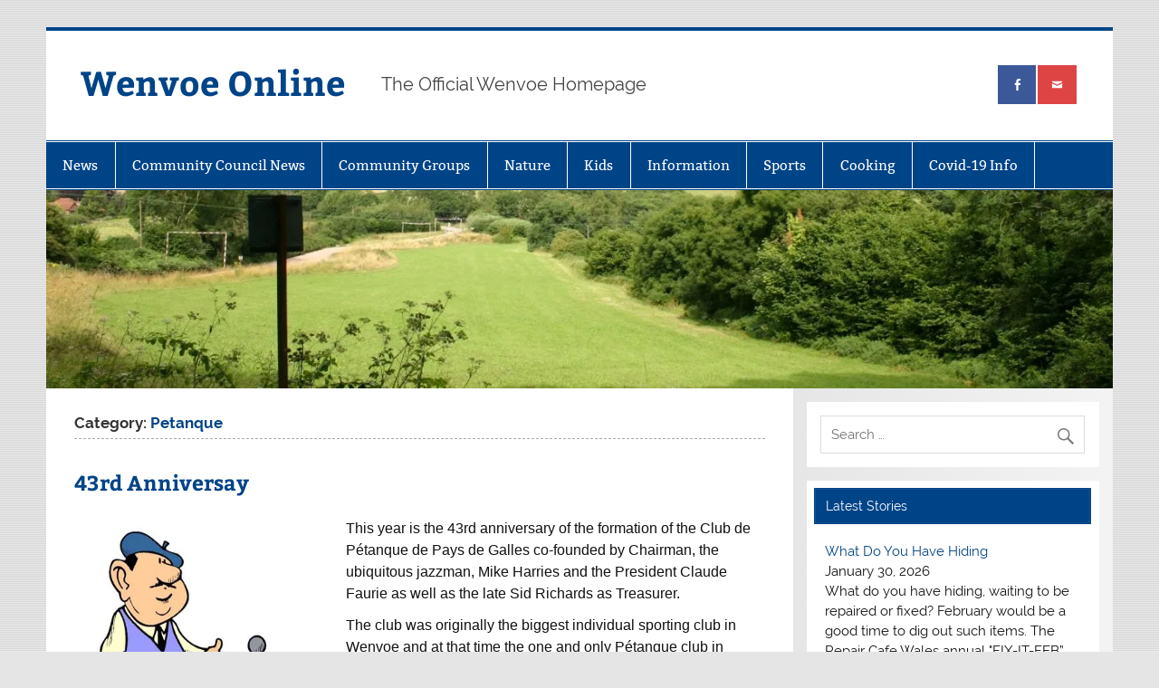

--- FILE ---
content_type: text/html; charset=UTF-8
request_url: http://wenvoe.org.uk/?cat=122
body_size: 20067
content:
<!DOCTYPE html><!-- HTML 5 -->
<html lang="en-GB">

<head>
<meta charset="UTF-8" />
<meta name="viewport" content="width=device-width, initial-scale=1">
<link rel="profile" href="http://gmpg.org/xfn/11" />
<link rel="pingback" href="http://wenvoe.org.uk/xmlrpc.php" />

<title>Petanque &#8211; Wenvoe Online</title>
<meta name='robots' content='max-image-preview:large' />

<!-- This section is created with the SZ-Google for WordPress plugin 1.9.4 -->
<!-- ===================================================================== -->
<link rel="stylesheet" type="text/css" href="https://fonts.googleapis.com/css?family=Freckle+Face%7CAlfa+Slab+One%7CAkronim"/>
<!-- ===================================================================== -->
<link rel='dns-prefetch' href='//secure.gravatar.com' />
<link rel='dns-prefetch' href='//stats.wp.com' />
<link rel='dns-prefetch' href='//v0.wordpress.com' />
<link rel='dns-prefetch' href='//i0.wp.com' />
<link rel="alternate" type="application/rss+xml" title="Wenvoe Online &raquo; Feed" href="http://wenvoe.org.uk/?feed=rss2" />
<link rel="alternate" type="application/rss+xml" title="Wenvoe Online &raquo; Comments Feed" href="http://wenvoe.org.uk/?feed=comments-rss2" />


<!-- WS Google Webmaster Tools v2.1 - https://wordpress.org/plugins/ws-google-webmaster-tools/ -->
<!-- Website - http://www.webshouter.net/ -->
<!-- / WS Google Webmaster Tools plugin. -->

<link rel="alternate" type="application/rss+xml" title="Wenvoe Online &raquo; Petanque Category Feed" href="http://wenvoe.org.uk/?feed=rss2&#038;cat=122" />
<script type="text/javascript">
/* <![CDATA[ */
window._wpemojiSettings = {"baseUrl":"https:\/\/s.w.org\/images\/core\/emoji\/15.0.3\/72x72\/","ext":".png","svgUrl":"https:\/\/s.w.org\/images\/core\/emoji\/15.0.3\/svg\/","svgExt":".svg","source":{"concatemoji":"http:\/\/wenvoe.org.uk\/wp-includes\/js\/wp-emoji-release.min.js?ver=289f7f76bd58c89513e4b654925e98a9"}};
/*! This file is auto-generated */
!function(i,n){var o,s,e;function c(e){try{var t={supportTests:e,timestamp:(new Date).valueOf()};sessionStorage.setItem(o,JSON.stringify(t))}catch(e){}}function p(e,t,n){e.clearRect(0,0,e.canvas.width,e.canvas.height),e.fillText(t,0,0);var t=new Uint32Array(e.getImageData(0,0,e.canvas.width,e.canvas.height).data),r=(e.clearRect(0,0,e.canvas.width,e.canvas.height),e.fillText(n,0,0),new Uint32Array(e.getImageData(0,0,e.canvas.width,e.canvas.height).data));return t.every(function(e,t){return e===r[t]})}function u(e,t,n){switch(t){case"flag":return n(e,"\ud83c\udff3\ufe0f\u200d\u26a7\ufe0f","\ud83c\udff3\ufe0f\u200b\u26a7\ufe0f")?!1:!n(e,"\ud83c\uddfa\ud83c\uddf3","\ud83c\uddfa\u200b\ud83c\uddf3")&&!n(e,"\ud83c\udff4\udb40\udc67\udb40\udc62\udb40\udc65\udb40\udc6e\udb40\udc67\udb40\udc7f","\ud83c\udff4\u200b\udb40\udc67\u200b\udb40\udc62\u200b\udb40\udc65\u200b\udb40\udc6e\u200b\udb40\udc67\u200b\udb40\udc7f");case"emoji":return!n(e,"\ud83d\udc26\u200d\u2b1b","\ud83d\udc26\u200b\u2b1b")}return!1}function f(e,t,n){var r="undefined"!=typeof WorkerGlobalScope&&self instanceof WorkerGlobalScope?new OffscreenCanvas(300,150):i.createElement("canvas"),a=r.getContext("2d",{willReadFrequently:!0}),o=(a.textBaseline="top",a.font="600 32px Arial",{});return e.forEach(function(e){o[e]=t(a,e,n)}),o}function t(e){var t=i.createElement("script");t.src=e,t.defer=!0,i.head.appendChild(t)}"undefined"!=typeof Promise&&(o="wpEmojiSettingsSupports",s=["flag","emoji"],n.supports={everything:!0,everythingExceptFlag:!0},e=new Promise(function(e){i.addEventListener("DOMContentLoaded",e,{once:!0})}),new Promise(function(t){var n=function(){try{var e=JSON.parse(sessionStorage.getItem(o));if("object"==typeof e&&"number"==typeof e.timestamp&&(new Date).valueOf()<e.timestamp+604800&&"object"==typeof e.supportTests)return e.supportTests}catch(e){}return null}();if(!n){if("undefined"!=typeof Worker&&"undefined"!=typeof OffscreenCanvas&&"undefined"!=typeof URL&&URL.createObjectURL&&"undefined"!=typeof Blob)try{var e="postMessage("+f.toString()+"("+[JSON.stringify(s),u.toString(),p.toString()].join(",")+"));",r=new Blob([e],{type:"text/javascript"}),a=new Worker(URL.createObjectURL(r),{name:"wpTestEmojiSupports"});return void(a.onmessage=function(e){c(n=e.data),a.terminate(),t(n)})}catch(e){}c(n=f(s,u,p))}t(n)}).then(function(e){for(var t in e)n.supports[t]=e[t],n.supports.everything=n.supports.everything&&n.supports[t],"flag"!==t&&(n.supports.everythingExceptFlag=n.supports.everythingExceptFlag&&n.supports[t]);n.supports.everythingExceptFlag=n.supports.everythingExceptFlag&&!n.supports.flag,n.DOMReady=!1,n.readyCallback=function(){n.DOMReady=!0}}).then(function(){return e}).then(function(){var e;n.supports.everything||(n.readyCallback(),(e=n.source||{}).concatemoji?t(e.concatemoji):e.wpemoji&&e.twemoji&&(t(e.twemoji),t(e.wpemoji)))}))}((window,document),window._wpemojiSettings);
/* ]]> */
</script>
<link rel='stylesheet' id='pt-cv-public-style-css' href='http://wenvoe.org.uk/wp-content/plugins/content-views-query-and-display-post-page/public/assets/css/cv.css?ver=4.2' type='text/css' media='all' />
<link rel='stylesheet' id='smartline-custom-fonts-css' href='http://wenvoe.org.uk/wp-content/themes/smartline-lite/css/custom-fonts.css?ver=20180413' type='text/css' media='all' />
<style id='wp-emoji-styles-inline-css' type='text/css'>

	img.wp-smiley, img.emoji {
		display: inline !important;
		border: none !important;
		box-shadow: none !important;
		height: 1em !important;
		width: 1em !important;
		margin: 0 0.07em !important;
		vertical-align: -0.1em !important;
		background: none !important;
		padding: 0 !important;
	}
</style>
<link rel='stylesheet' id='wp-block-library-css' href='http://wenvoe.org.uk/wp-includes/css/dist/block-library/style.min.css?ver=289f7f76bd58c89513e4b654925e98a9' type='text/css' media='all' />
<style id='wp-block-library-inline-css' type='text/css'>
.has-text-align-justify{text-align:justify;}
</style>
<link rel='stylesheet' id='mediaelement-css' href='http://wenvoe.org.uk/wp-includes/js/mediaelement/mediaelementplayer-legacy.min.css?ver=4.2.17' type='text/css' media='all' />
<link rel='stylesheet' id='wp-mediaelement-css' href='http://wenvoe.org.uk/wp-includes/js/mediaelement/wp-mediaelement.min.css?ver=289f7f76bd58c89513e4b654925e98a9' type='text/css' media='all' />
<style id='classic-theme-styles-inline-css' type='text/css'>
/*! This file is auto-generated */
.wp-block-button__link{color:#fff;background-color:#32373c;border-radius:9999px;box-shadow:none;text-decoration:none;padding:calc(.667em + 2px) calc(1.333em + 2px);font-size:1.125em}.wp-block-file__button{background:#32373c;color:#fff;text-decoration:none}
</style>
<style id='global-styles-inline-css' type='text/css'>
body{--wp--preset--color--black: #000000;--wp--preset--color--cyan-bluish-gray: #abb8c3;--wp--preset--color--white: #ffffff;--wp--preset--color--pale-pink: #f78da7;--wp--preset--color--vivid-red: #cf2e2e;--wp--preset--color--luminous-vivid-orange: #ff6900;--wp--preset--color--luminous-vivid-amber: #fcb900;--wp--preset--color--light-green-cyan: #7bdcb5;--wp--preset--color--vivid-green-cyan: #00d084;--wp--preset--color--pale-cyan-blue: #8ed1fc;--wp--preset--color--vivid-cyan-blue: #0693e3;--wp--preset--color--vivid-purple: #9b51e0;--wp--preset--gradient--vivid-cyan-blue-to-vivid-purple: linear-gradient(135deg,rgba(6,147,227,1) 0%,rgb(155,81,224) 100%);--wp--preset--gradient--light-green-cyan-to-vivid-green-cyan: linear-gradient(135deg,rgb(122,220,180) 0%,rgb(0,208,130) 100%);--wp--preset--gradient--luminous-vivid-amber-to-luminous-vivid-orange: linear-gradient(135deg,rgba(252,185,0,1) 0%,rgba(255,105,0,1) 100%);--wp--preset--gradient--luminous-vivid-orange-to-vivid-red: linear-gradient(135deg,rgba(255,105,0,1) 0%,rgb(207,46,46) 100%);--wp--preset--gradient--very-light-gray-to-cyan-bluish-gray: linear-gradient(135deg,rgb(238,238,238) 0%,rgb(169,184,195) 100%);--wp--preset--gradient--cool-to-warm-spectrum: linear-gradient(135deg,rgb(74,234,220) 0%,rgb(151,120,209) 20%,rgb(207,42,186) 40%,rgb(238,44,130) 60%,rgb(251,105,98) 80%,rgb(254,248,76) 100%);--wp--preset--gradient--blush-light-purple: linear-gradient(135deg,rgb(255,206,236) 0%,rgb(152,150,240) 100%);--wp--preset--gradient--blush-bordeaux: linear-gradient(135deg,rgb(254,205,165) 0%,rgb(254,45,45) 50%,rgb(107,0,62) 100%);--wp--preset--gradient--luminous-dusk: linear-gradient(135deg,rgb(255,203,112) 0%,rgb(199,81,192) 50%,rgb(65,88,208) 100%);--wp--preset--gradient--pale-ocean: linear-gradient(135deg,rgb(255,245,203) 0%,rgb(182,227,212) 50%,rgb(51,167,181) 100%);--wp--preset--gradient--electric-grass: linear-gradient(135deg,rgb(202,248,128) 0%,rgb(113,206,126) 100%);--wp--preset--gradient--midnight: linear-gradient(135deg,rgb(2,3,129) 0%,rgb(40,116,252) 100%);--wp--preset--font-size--small: 13px;--wp--preset--font-size--medium: 20px;--wp--preset--font-size--large: 36px;--wp--preset--font-size--x-large: 42px;--wp--preset--spacing--20: 0.44rem;--wp--preset--spacing--30: 0.67rem;--wp--preset--spacing--40: 1rem;--wp--preset--spacing--50: 1.5rem;--wp--preset--spacing--60: 2.25rem;--wp--preset--spacing--70: 3.38rem;--wp--preset--spacing--80: 5.06rem;--wp--preset--shadow--natural: 6px 6px 9px rgba(0, 0, 0, 0.2);--wp--preset--shadow--deep: 12px 12px 50px rgba(0, 0, 0, 0.4);--wp--preset--shadow--sharp: 6px 6px 0px rgba(0, 0, 0, 0.2);--wp--preset--shadow--outlined: 6px 6px 0px -3px rgba(255, 255, 255, 1), 6px 6px rgba(0, 0, 0, 1);--wp--preset--shadow--crisp: 6px 6px 0px rgba(0, 0, 0, 1);}:where(.is-layout-flex){gap: 0.5em;}:where(.is-layout-grid){gap: 0.5em;}body .is-layout-flex{display: flex;}body .is-layout-flex{flex-wrap: wrap;align-items: center;}body .is-layout-flex > *{margin: 0;}body .is-layout-grid{display: grid;}body .is-layout-grid > *{margin: 0;}:where(.wp-block-columns.is-layout-flex){gap: 2em;}:where(.wp-block-columns.is-layout-grid){gap: 2em;}:where(.wp-block-post-template.is-layout-flex){gap: 1.25em;}:where(.wp-block-post-template.is-layout-grid){gap: 1.25em;}.has-black-color{color: var(--wp--preset--color--black) !important;}.has-cyan-bluish-gray-color{color: var(--wp--preset--color--cyan-bluish-gray) !important;}.has-white-color{color: var(--wp--preset--color--white) !important;}.has-pale-pink-color{color: var(--wp--preset--color--pale-pink) !important;}.has-vivid-red-color{color: var(--wp--preset--color--vivid-red) !important;}.has-luminous-vivid-orange-color{color: var(--wp--preset--color--luminous-vivid-orange) !important;}.has-luminous-vivid-amber-color{color: var(--wp--preset--color--luminous-vivid-amber) !important;}.has-light-green-cyan-color{color: var(--wp--preset--color--light-green-cyan) !important;}.has-vivid-green-cyan-color{color: var(--wp--preset--color--vivid-green-cyan) !important;}.has-pale-cyan-blue-color{color: var(--wp--preset--color--pale-cyan-blue) !important;}.has-vivid-cyan-blue-color{color: var(--wp--preset--color--vivid-cyan-blue) !important;}.has-vivid-purple-color{color: var(--wp--preset--color--vivid-purple) !important;}.has-black-background-color{background-color: var(--wp--preset--color--black) !important;}.has-cyan-bluish-gray-background-color{background-color: var(--wp--preset--color--cyan-bluish-gray) !important;}.has-white-background-color{background-color: var(--wp--preset--color--white) !important;}.has-pale-pink-background-color{background-color: var(--wp--preset--color--pale-pink) !important;}.has-vivid-red-background-color{background-color: var(--wp--preset--color--vivid-red) !important;}.has-luminous-vivid-orange-background-color{background-color: var(--wp--preset--color--luminous-vivid-orange) !important;}.has-luminous-vivid-amber-background-color{background-color: var(--wp--preset--color--luminous-vivid-amber) !important;}.has-light-green-cyan-background-color{background-color: var(--wp--preset--color--light-green-cyan) !important;}.has-vivid-green-cyan-background-color{background-color: var(--wp--preset--color--vivid-green-cyan) !important;}.has-pale-cyan-blue-background-color{background-color: var(--wp--preset--color--pale-cyan-blue) !important;}.has-vivid-cyan-blue-background-color{background-color: var(--wp--preset--color--vivid-cyan-blue) !important;}.has-vivid-purple-background-color{background-color: var(--wp--preset--color--vivid-purple) !important;}.has-black-border-color{border-color: var(--wp--preset--color--black) !important;}.has-cyan-bluish-gray-border-color{border-color: var(--wp--preset--color--cyan-bluish-gray) !important;}.has-white-border-color{border-color: var(--wp--preset--color--white) !important;}.has-pale-pink-border-color{border-color: var(--wp--preset--color--pale-pink) !important;}.has-vivid-red-border-color{border-color: var(--wp--preset--color--vivid-red) !important;}.has-luminous-vivid-orange-border-color{border-color: var(--wp--preset--color--luminous-vivid-orange) !important;}.has-luminous-vivid-amber-border-color{border-color: var(--wp--preset--color--luminous-vivid-amber) !important;}.has-light-green-cyan-border-color{border-color: var(--wp--preset--color--light-green-cyan) !important;}.has-vivid-green-cyan-border-color{border-color: var(--wp--preset--color--vivid-green-cyan) !important;}.has-pale-cyan-blue-border-color{border-color: var(--wp--preset--color--pale-cyan-blue) !important;}.has-vivid-cyan-blue-border-color{border-color: var(--wp--preset--color--vivid-cyan-blue) !important;}.has-vivid-purple-border-color{border-color: var(--wp--preset--color--vivid-purple) !important;}.has-vivid-cyan-blue-to-vivid-purple-gradient-background{background: var(--wp--preset--gradient--vivid-cyan-blue-to-vivid-purple) !important;}.has-light-green-cyan-to-vivid-green-cyan-gradient-background{background: var(--wp--preset--gradient--light-green-cyan-to-vivid-green-cyan) !important;}.has-luminous-vivid-amber-to-luminous-vivid-orange-gradient-background{background: var(--wp--preset--gradient--luminous-vivid-amber-to-luminous-vivid-orange) !important;}.has-luminous-vivid-orange-to-vivid-red-gradient-background{background: var(--wp--preset--gradient--luminous-vivid-orange-to-vivid-red) !important;}.has-very-light-gray-to-cyan-bluish-gray-gradient-background{background: var(--wp--preset--gradient--very-light-gray-to-cyan-bluish-gray) !important;}.has-cool-to-warm-spectrum-gradient-background{background: var(--wp--preset--gradient--cool-to-warm-spectrum) !important;}.has-blush-light-purple-gradient-background{background: var(--wp--preset--gradient--blush-light-purple) !important;}.has-blush-bordeaux-gradient-background{background: var(--wp--preset--gradient--blush-bordeaux) !important;}.has-luminous-dusk-gradient-background{background: var(--wp--preset--gradient--luminous-dusk) !important;}.has-pale-ocean-gradient-background{background: var(--wp--preset--gradient--pale-ocean) !important;}.has-electric-grass-gradient-background{background: var(--wp--preset--gradient--electric-grass) !important;}.has-midnight-gradient-background{background: var(--wp--preset--gradient--midnight) !important;}.has-small-font-size{font-size: var(--wp--preset--font-size--small) !important;}.has-medium-font-size{font-size: var(--wp--preset--font-size--medium) !important;}.has-large-font-size{font-size: var(--wp--preset--font-size--large) !important;}.has-x-large-font-size{font-size: var(--wp--preset--font-size--x-large) !important;}
.wp-block-navigation a:where(:not(.wp-element-button)){color: inherit;}
:where(.wp-block-post-template.is-layout-flex){gap: 1.25em;}:where(.wp-block-post-template.is-layout-grid){gap: 1.25em;}
:where(.wp-block-columns.is-layout-flex){gap: 2em;}:where(.wp-block-columns.is-layout-grid){gap: 2em;}
.wp-block-pullquote{font-size: 1.5em;line-height: 1.6;}
</style>
<link rel='stylesheet' id='ditty-news-ticker-font-css' href='http://wenvoe.org.uk/wp-content/plugins/ditty-news-ticker/inc/static/libs/fontastic/styles.css?ver=2.2.15' type='text/css' media='all' />
<link rel='stylesheet' id='ditty-news-ticker-css' href='http://wenvoe.org.uk/wp-content/plugins/ditty-news-ticker/inc/static/css/style.css?ver=1591427002' type='text/css' media='all' />
<link rel='stylesheet' id='dms-css' href='http://wenvoe.org.uk/wp-content/plugins/dms/css/dms.css?ver=289f7f76bd58c89513e4b654925e98a9' type='text/css' media='all' />
<link rel='stylesheet' id='smartline-lite-stylesheet-css' href='http://wenvoe.org.uk/wp-content/themes/smartline-lite/style.css?ver=1.5' type='text/css' media='all' />
<link rel='stylesheet' id='genericons-css' href='http://wenvoe.org.uk/wp-content/plugins/jetpack/_inc/genericons/genericons/genericons.css?ver=3.1' type='text/css' media='all' />
<style id='akismet-widget-style-inline-css' type='text/css'>

			.a-stats {
				--akismet-color-mid-green: #357b49;
				--akismet-color-white: #fff;
				--akismet-color-light-grey: #f6f7f7;

				max-width: 350px;
				width: auto;
			}

			.a-stats * {
				all: unset;
				box-sizing: border-box;
			}

			.a-stats strong {
				font-weight: 600;
			}

			.a-stats a.a-stats__link,
			.a-stats a.a-stats__link:visited,
			.a-stats a.a-stats__link:active {
				background: var(--akismet-color-mid-green);
				border: none;
				box-shadow: none;
				border-radius: 8px;
				color: var(--akismet-color-white);
				cursor: pointer;
				display: block;
				font-family: -apple-system, BlinkMacSystemFont, 'Segoe UI', 'Roboto', 'Oxygen-Sans', 'Ubuntu', 'Cantarell', 'Helvetica Neue', sans-serif;
				font-weight: 500;
				padding: 12px;
				text-align: center;
				text-decoration: none;
				transition: all 0.2s ease;
			}

			/* Extra specificity to deal with TwentyTwentyOne focus style */
			.widget .a-stats a.a-stats__link:focus {
				background: var(--akismet-color-mid-green);
				color: var(--akismet-color-white);
				text-decoration: none;
			}

			.a-stats a.a-stats__link:hover {
				filter: brightness(110%);
				box-shadow: 0 4px 12px rgba(0, 0, 0, 0.06), 0 0 2px rgba(0, 0, 0, 0.16);
			}

			.a-stats .count {
				color: var(--akismet-color-white);
				display: block;
				font-size: 1.5em;
				line-height: 1.4;
				padding: 0 13px;
				white-space: nowrap;
			}
		
</style>
<link rel='stylesheet' id='animate-css' href='http://wenvoe.org.uk/wp-content/plugins/ditty-mega-ticker/assets/css/animate.css?ver=1.1.0' type='text/css' media='all' />
<link rel='stylesheet' id='ditty-mega-ticker-css' href='http://wenvoe.org.uk/wp-content/plugins/ditty-mega-ticker/assets/css/style.css?ver=1.1.0' type='text/css' media='all' />
<link rel='stylesheet' id='ditty-posts-ticker-css' href='http://wenvoe.org.uk/wp-content/plugins/ditty-posts-ticker/assets/css/style.css?ver=2.1.0' type='text/css' media='all' />
<link rel='stylesheet' id='tablepress-default-css' href='http://wenvoe.org.uk/wp-content/plugins/tablepress/css/default.min.css?ver=1.14' type='text/css' media='all' />
<link rel='stylesheet' id='social-logos-css' href='http://wenvoe.org.uk/wp-content/plugins/jetpack/_inc/social-logos/social-logos.min.css?ver=12.8.2' type='text/css' media='all' />
<link rel='stylesheet' id='jetpack_css-css' href='http://wenvoe.org.uk/wp-content/plugins/jetpack/css/jetpack.css?ver=12.8.2' type='text/css' media='all' />
<script type="text/javascript" src="http://wenvoe.org.uk/wp-includes/js/jquery/jquery.min.js?ver=3.7.1" id="jquery-core-js"></script>
<script type="text/javascript" src="http://wenvoe.org.uk/wp-includes/js/jquery/jquery-migrate.min.js?ver=3.4.1" id="jquery-migrate-js"></script>
<!--[if lt IE 9]>
<script type="text/javascript" src="http://wenvoe.org.uk/wp-content/themes/smartline-lite/js/html5shiv.min.js?ver=3.7.3" id="html5shiv-js"></script>
<![endif]-->
<script type="text/javascript" id="smartline-lite-jquery-navigation-js-extra">
/* <![CDATA[ */
var smartline_menu_title = "Menu";
/* ]]> */
</script>
<script type="text/javascript" src="http://wenvoe.org.uk/wp-content/themes/smartline-lite/js/navigation.js?ver=20160719" id="smartline-lite-jquery-navigation-js"></script>
<link rel="https://api.w.org/" href="http://wenvoe.org.uk/index.php?rest_route=/" /><link rel="alternate" type="application/json" href="http://wenvoe.org.uk/index.php?rest_route=/wp/v2/categories/122" /><link rel="EditURI" type="application/rsd+xml" title="RSD" href="http://wenvoe.org.uk/xmlrpc.php?rsd" />

<style></style><script type="text/javascript">
(function(url){
	if(/(?:Chrome\/26\.0\.1410\.63 Safari\/537\.31|WordfenceTestMonBot)/.test(navigator.userAgent)){ return; }
	var addEvent = function(evt, handler) {
		if (window.addEventListener) {
			document.addEventListener(evt, handler, false);
		} else if (window.attachEvent) {
			document.attachEvent('on' + evt, handler);
		}
	};
	var removeEvent = function(evt, handler) {
		if (window.removeEventListener) {
			document.removeEventListener(evt, handler, false);
		} else if (window.detachEvent) {
			document.detachEvent('on' + evt, handler);
		}
	};
	var evts = 'contextmenu dblclick drag dragend dragenter dragleave dragover dragstart drop keydown keypress keyup mousedown mousemove mouseout mouseover mouseup mousewheel scroll'.split(' ');
	var logHuman = function() {
		if (window.wfLogHumanRan) { return; }
		window.wfLogHumanRan = true;
		var wfscr = document.createElement('script');
		wfscr.type = 'text/javascript';
		wfscr.async = true;
		wfscr.src = url + '&r=' + Math.random();
		(document.getElementsByTagName('head')[0]||document.getElementsByTagName('body')[0]).appendChild(wfscr);
		for (var i = 0; i < evts.length; i++) {
			removeEvent(evts[i], logHuman);
		}
	};
	for (var i = 0; i < evts.length; i++) {
		addEvent(evts[i], logHuman);
	}
})('//wenvoe.org.uk/?wordfence_lh=1&hid=662690696938F02B0C6D0752B7C825BE');
</script>	<style>img#wpstats{display:none}</style>
		<style type="text/css"> .comments-link { display: none; } </style><style type="text/css" id="custom-background-css">
body.custom-background { background-image: url("http://wenvoe.org.uk/wp-content/themes/smartline-lite/images/background.png"); background-position: left top; background-size: auto; background-repeat: repeat; background-attachment: scroll; }
</style>
	
<!-- Jetpack Open Graph Tags -->
<meta property="og:type" content="website" />
<meta property="og:title" content="Petanque &#8211; Wenvoe Online" />
<meta property="og:url" content="http://wenvoe.org.uk/?cat=122" />
<meta property="og:site_name" content="Wenvoe Online" />
<meta property="og:image" content="https://i0.wp.com/wenvoe.org.uk/wp-content/uploads/2014/10/cropped-Wenvoe_Online.png?fit=512%2C512" />
<meta property="og:image:width" content="512" />
<meta property="og:image:height" content="512" />
<meta property="og:image:alt" content="" />
<meta property="og:locale" content="en_GB" />

<!-- End Jetpack Open Graph Tags -->
<link rel="icon" href="https://i0.wp.com/wenvoe.org.uk/wp-content/uploads/2014/10/cropped-Wenvoe_Online.png?fit=32%2C32" sizes="32x32" />
<link rel="icon" href="https://i0.wp.com/wenvoe.org.uk/wp-content/uploads/2014/10/cropped-Wenvoe_Online.png?fit=192%2C192" sizes="192x192" />
<link rel="apple-touch-icon" href="https://i0.wp.com/wenvoe.org.uk/wp-content/uploads/2014/10/cropped-Wenvoe_Online.png?fit=180%2C180" />
<meta name="msapplication-TileImage" content="https://i0.wp.com/wenvoe.org.uk/wp-content/uploads/2014/10/cropped-Wenvoe_Online.png?fit=270%2C270" />
<style type="text/css" id="wp-custom-css">.format-standard:not(.post-password-required) .entry-content > p:not(.no-emphasis):first-of-type:first-letter, .page:not(.post-password-required) .entry-content > p:not(.no-emphasis):first-of-type:first-letter, .emphasis:first-letter {
    font-size: inherit;
    line-height: inherit;
    margin: 0;
    color: inherit;
}
.wf-active .style-pack-classic .entry-content > p:first-of-type:first-letter {
font-size: inherit;
font-weight: inherit;
font-style: inherit;
}</style></head>

<body class="archive category category-petanque category-122 custom-background">


<div id="wrapper" class="hfeed">

	<div id="header-wrap">

		
		<header id="header" class="clearfix" role="banner">

			<div id="logo" class="clearfix">

								
		<p class="site-title"><a href="http://wenvoe.org.uk/" rel="home">Wenvoe Online</a></p>

					
			<p class="site-description">The Official Wenvoe Homepage</p>

		
			</div>

			<div id="header-content" class="clearfix">
				
		<div id="header-social-icons" class="social-icons-wrap clearfix">
			<ul id="social-icons-menu" class="menu"><li id="menu-item-352" class="menu-item menu-item-type-custom menu-item-object-custom menu-item-352"><a href="http://www.facebook.com/wenvoe"><span class="screen-reader-text">https://www.facebook.com/wenvoe/?ref=hl</span></a></li>
<li id="menu-item-357" class="menu-item menu-item-type-custom menu-item-object-custom menu-item-357"><a href="mailto://admin@wenvoe.org.uk"><span class="screen-reader-text">Email</span></a></li>
</ul>		</div>

			</div>

		</header>

	</div>

	<div id="navi-wrap">

		<nav id="mainnav" class="clearfix" role="navigation">
			<ul id="mainnav-menu" class="main-navigation-menu"><li id="menu-item-15" class="menu-item menu-item-type-custom menu-item-object-custom menu-item-has-children menu-item-15"><a href="#">News</a>
<ul class="sub-menu">
	<li id="menu-item-16528" class="menu-item menu-item-type-taxonomy menu-item-object-category menu-item-16528"><a href="http://wenvoe.org.uk/?cat=430">New Items for February 2026</a></li>
	<li id="menu-item-16410" class="menu-item menu-item-type-taxonomy menu-item-object-category menu-item-16410"><a href="http://wenvoe.org.uk/?cat=429">New Items for January 2026</a></li>
	<li id="menu-item-5097" class="menu-item menu-item-type-taxonomy menu-item-object-category menu-item-5097"><a href="http://wenvoe.org.uk/?cat=334">General Interest Articles</a></li>
	<li id="menu-item-237" class="menu-item menu-item-type-taxonomy menu-item-object-category menu-item-237"><a href="http://wenvoe.org.uk/?cat=32">Neighbourhood Watch</a></li>
	<li id="menu-item-39" class="menu-item menu-item-type-taxonomy menu-item-object-category menu-item-39"><a href="http://wenvoe.org.uk/?cat=6">Police Beat</a></li>
	<li id="menu-item-14" class="menu-item menu-item-type-taxonomy menu-item-object-category menu-item-has-children menu-item-14"><a href="http://wenvoe.org.uk/?cat=3">St Mary&#8217;s Parish Church News</a>
	<ul class="sub-menu">
		<li id="menu-item-2408" class="menu-item menu-item-type-taxonomy menu-item-object-category menu-item-2408"><a href="http://wenvoe.org.uk/?cat=16">200 Club</a></li>
	</ul>
</li>
	<li id="menu-item-82" class="menu-item menu-item-type-taxonomy menu-item-object-category menu-item-82"><a href="http://wenvoe.org.uk/?cat=19">The Old Rectory Care Home</a></li>
	<li id="menu-item-753" class="menu-item menu-item-type-taxonomy menu-item-object-category menu-item-753"><a href="http://wenvoe.org.uk/?cat=125">Reader&#8217;s Travel Tales</a></li>
	<li id="menu-item-1846" class="menu-item menu-item-type-taxonomy menu-item-object-category menu-item-has-children menu-item-1846"><a href="http://wenvoe.org.uk/?cat=228">Readers Articles of Interest</a>
	<ul class="sub-menu">
		<li id="menu-item-2737" class="menu-item menu-item-type-taxonomy menu-item-object-category menu-item-2737"><a href="http://wenvoe.org.uk/?cat=274">Play Hard Work Hard</a></li>
	</ul>
</li>
	<li id="menu-item-1872" class="menu-item menu-item-type-taxonomy menu-item-object-category menu-item-1872"><a href="http://wenvoe.org.uk/?cat=237">Event Notices</a></li>
	<li id="menu-item-803" class="menu-item menu-item-type-taxonomy menu-item-object-category menu-item-803"><a href="http://wenvoe.org.uk/?cat=138">Letters</a></li>
</ul>
</li>
<li id="menu-item-61" class="menu-item menu-item-type-taxonomy menu-item-object-category menu-item-61"><a href="http://wenvoe.org.uk/?cat=12">Community Council News</a></li>
<li id="menu-item-77" class="menu-item menu-item-type-taxonomy menu-item-object-category current-category-ancestor current-category-parent menu-item-has-children menu-item-77"><a href="http://wenvoe.org.uk/?cat=18">Community Groups</a>
<ul class="sub-menu">
	<li id="menu-item-7424" class="menu-item menu-item-type-taxonomy menu-item-object-category menu-item-7424"><a href="http://wenvoe.org.uk/?cat=362">Carers Walk</a></li>
	<li id="menu-item-11396" class="menu-item menu-item-type-taxonomy menu-item-object-category menu-item-11396"><a href="http://wenvoe.org.uk/?cat=389">Stress Buster Strollers</a></li>
	<li id="menu-item-5182" class="menu-item menu-item-type-taxonomy menu-item-object-category menu-item-5182"><a href="http://wenvoe.org.uk/?cat=307">Living With Cancer Strollers</a></li>
	<li id="menu-item-5306" class="menu-item menu-item-type-taxonomy menu-item-object-category menu-item-5306"><a href="http://wenvoe.org.uk/?cat=336">Valeways Walkers</a></li>
	<li id="menu-item-79" class="menu-item menu-item-type-taxonomy menu-item-object-category menu-item-79"><a href="http://wenvoe.org.uk/?cat=5">Walking Group</a></li>
	<li id="menu-item-1855" class="menu-item menu-item-type-taxonomy menu-item-object-category menu-item-1855"><a href="http://wenvoe.org.uk/?cat=229">Dance School</a></li>
	<li id="menu-item-297" class="menu-item menu-item-type-taxonomy menu-item-object-category menu-item-297"><a href="http://wenvoe.org.uk/?cat=38">Footsteps</a></li>
	<li id="menu-item-293" class="menu-item menu-item-type-taxonomy menu-item-object-category menu-item-293"><a href="http://wenvoe.org.uk/?cat=42">Leisure Group</a></li>
	<li id="menu-item-1086" class="menu-item menu-item-type-taxonomy menu-item-object-category menu-item-1086"><a href="http://wenvoe.org.uk/?cat=150">Love Running #Wenvoe</a></li>
	<li id="menu-item-6066" class="menu-item menu-item-type-taxonomy menu-item-object-category menu-item-6066"><a href="http://wenvoe.org.uk/?cat=348">Quilters</a></li>
	<li id="menu-item-8383" class="menu-item menu-item-type-taxonomy menu-item-object-category menu-item-8383"><a href="http://wenvoe.org.uk/?cat=347">Off The Shelf</a></li>
	<li id="menu-item-2404" class="menu-item menu-item-type-taxonomy menu-item-object-category menu-item-2404"><a href="http://wenvoe.org.uk/?cat=268">Tai Chi</a></li>
	<li id="menu-item-294" class="menu-item menu-item-type-taxonomy menu-item-object-category menu-item-294"><a href="http://wenvoe.org.uk/?cat=43">Tuesday Group</a></li>
	<li id="menu-item-78" class="menu-item menu-item-type-taxonomy menu-item-object-category menu-item-78"><a href="http://wenvoe.org.uk/?cat=17">Village Hall</a></li>
	<li id="menu-item-2351" class="menu-item menu-item-type-taxonomy menu-item-object-category menu-item-2351"><a href="http://wenvoe.org.uk/?cat=265">Wenvoe Community Centre</a></li>
	<li id="menu-item-296" class="menu-item menu-item-type-taxonomy menu-item-object-category menu-item-296"><a href="http://wenvoe.org.uk/?cat=39">Wenvoe Action Group</a></li>
	<li id="menu-item-298" class="menu-item menu-item-type-taxonomy menu-item-object-category menu-item-298"><a href="http://wenvoe.org.uk/?cat=40">Wenvoe History Group</a></li>
	<li id="menu-item-299" class="menu-item menu-item-type-taxonomy menu-item-object-category menu-item-299"><a href="http://wenvoe.org.uk/?cat=41">Wenvoe Page Turners</a></li>
	<li id="menu-item-300" class="menu-item menu-item-type-taxonomy menu-item-object-category menu-item-300"><a href="http://wenvoe.org.uk/?cat=37">Womens Institute</a></li>
	<li id="menu-item-10635" class="menu-item menu-item-type-taxonomy menu-item-object-category menu-item-10635"><a href="http://wenvoe.org.uk/?cat=384">Wenvoe Forum</a></li>
	<li id="menu-item-403" class="menu-item menu-item-type-taxonomy menu-item-object-category menu-item-403"><a href="http://wenvoe.org.uk/?cat=79">Wenvoe Weight Watchers</a></li>
</ul>
</li>
<li id="menu-item-301" class="menu-item menu-item-type-taxonomy menu-item-object-category menu-item-has-children menu-item-301"><a href="http://wenvoe.org.uk/?cat=46">Nature</a>
<ul class="sub-menu">
	<li id="menu-item-302" class="menu-item menu-item-type-taxonomy menu-item-object-category menu-item-has-children menu-item-302"><a href="http://wenvoe.org.uk/?cat=47">Environment Group</a>
	<ul class="sub-menu">
		<li id="menu-item-8126" class="menu-item menu-item-type-taxonomy menu-item-object-category menu-item-8126"><a href="http://wenvoe.org.uk/?cat=367">Community Orchard Information</a></li>
	</ul>
</li>
	<li id="menu-item-303" class="menu-item menu-item-type-taxonomy menu-item-object-category menu-item-303"><a href="http://wenvoe.org.uk/?cat=49">Nature Notes</a></li>
	<li id="menu-item-390" class="menu-item menu-item-type-taxonomy menu-item-object-category menu-item-390"><a href="http://wenvoe.org.uk/?cat=77">The Village Gardener</a></li>
	<li id="menu-item-304" class="menu-item menu-item-type-taxonomy menu-item-object-category menu-item-304"><a href="http://wenvoe.org.uk/?cat=48">Wenvoe Wildlife Group</a></li>
</ul>
</li>
<li id="menu-item-321" class="menu-item menu-item-type-taxonomy menu-item-object-category menu-item-has-children menu-item-321"><a href="http://wenvoe.org.uk/?cat=57">Kids</a>
<ul class="sub-menu">
	<li id="menu-item-444" class="menu-item menu-item-type-taxonomy menu-item-object-category menu-item-444"><a href="http://wenvoe.org.uk/?cat=94">Wenvoe Playgroup</a></li>
	<li id="menu-item-322" class="menu-item menu-item-type-taxonomy menu-item-object-category menu-item-322"><a href="http://wenvoe.org.uk/?cat=58">Gwenfo Primary School</a></li>
	<li id="menu-item-323" class="menu-item menu-item-type-taxonomy menu-item-object-category menu-item-323"><a href="http://wenvoe.org.uk/?cat=33">Wenvoe Scouts</a></li>
	<li id="menu-item-604" class="menu-item menu-item-type-taxonomy menu-item-object-category menu-item-604"><a href="http://wenvoe.org.uk/?cat=119">Children&#8217;s Corner</a></li>
	<li id="menu-item-605" class="menu-item menu-item-type-taxonomy menu-item-object-category menu-item-605"><a href="http://wenvoe.org.uk/?cat=117">Messy Church</a></li>
</ul>
</li>
<li id="menu-item-43" class="menu-item menu-item-type-custom menu-item-object-custom menu-item-has-children menu-item-43"><a href="#">Information</a>
<ul class="sub-menu">
	<li id="menu-item-76" class="menu-item menu-item-type-post_type menu-item-object-page menu-item-76"><a href="http://wenvoe.org.uk/?page_id=74">Wenvoe What’s On?</a></li>
	<li id="menu-item-946" class="menu-item menu-item-type-taxonomy menu-item-object-category menu-item-946"><a href="http://wenvoe.org.uk/?cat=140">Community Mapping</a></li>
	<li id="menu-item-709" class="menu-item menu-item-type-taxonomy menu-item-object-category menu-item-709"><a href="http://wenvoe.org.uk/?cat=127">Miscellaneous</a></li>
	<li id="menu-item-5998" class="menu-item menu-item-type-taxonomy menu-item-object-category menu-item-5998"><a href="http://wenvoe.org.uk/?cat=345">Village Hall Hire</a></li>
	<li id="menu-item-537" class="menu-item menu-item-type-taxonomy menu-item-object-category menu-item-has-children menu-item-537"><a href="http://wenvoe.org.uk/?cat=9">Wenvoe Community Hub</a>
	<ul class="sub-menu">
		<li id="menu-item-10054" class="menu-item menu-item-type-taxonomy menu-item-object-category menu-item-10054"><a href="http://wenvoe.org.uk/?cat=379">Old Library Photo Gallery</a></li>
		<li id="menu-item-3052" class="menu-item menu-item-type-taxonomy menu-item-object-category menu-item-3052"><a href="http://wenvoe.org.uk/?cat=277">Library Opening Times</a></li>
	</ul>
</li>
	<li id="menu-item-1901" class="menu-item menu-item-type-taxonomy menu-item-object-category menu-item-1901"><a href="http://wenvoe.org.uk/?cat=240">Vale Village Church</a></li>
	<li id="menu-item-47" class="menu-item menu-item-type-taxonomy menu-item-object-category menu-item-47"><a href="http://wenvoe.org.uk/?cat=7">Coming Up</a></li>
	<li id="menu-item-698" class="menu-item menu-item-type-taxonomy menu-item-object-category menu-item-698"><a href="http://wenvoe.org.uk/?cat=126">Diary of Events</a></li>
</ul>
</li>
<li id="menu-item-769" class="menu-item menu-item-type-custom menu-item-object-custom current-menu-ancestor current-menu-parent menu-item-has-children menu-item-769"><a href="#">Sports</a>
<ul class="sub-menu">
	<li id="menu-item-655" class="menu-item menu-item-type-taxonomy menu-item-object-category current-menu-item menu-item-655"><a href="http://wenvoe.org.uk/?cat=122" aria-current="page">Petanque</a></li>
</ul>
</li>
<li id="menu-item-664" class="menu-item menu-item-type-taxonomy menu-item-object-category menu-item-has-children menu-item-664"><a href="http://wenvoe.org.uk/?cat=123">Cooking</a>
<ul class="sub-menu">
	<li id="menu-item-14863" class="menu-item menu-item-type-taxonomy menu-item-object-category menu-item-14863"><a href="http://wenvoe.org.uk/?cat=416">Hilary’s Culinary Corner</a></li>
	<li id="menu-item-739" class="menu-item menu-item-type-taxonomy menu-item-object-category menu-item-739"><a href="http://wenvoe.org.uk/?cat=129">Mr Greedy&#8217;s Kitchen</a></li>
</ul>
</li>
<li id="menu-item-7317" class="menu-item menu-item-type-taxonomy menu-item-object-category menu-item-has-children menu-item-7317"><a href="http://wenvoe.org.uk/?cat=359">Covid-19 Info</a>
<ul class="sub-menu">
	<li id="menu-item-7319" class="menu-item menu-item-type-taxonomy menu-item-object-category menu-item-7319"><a href="http://wenvoe.org.uk/?cat=360">Latest Information</a></li>
</ul>
</li>
</ul>		</nav>

	</div>

	
			<div id="custom-header">

				
					<img src="http://wenvoe.org.uk/wp-content/uploads/2016/06/cropped-2005_07_31_15_00-006.jpg" srcset="https://i0.wp.com/wenvoe.org.uk/wp-content/uploads/2016/06/cropped-2005_07_31_15_00-006.jpg?w=1340 1340w, https://i0.wp.com/wenvoe.org.uk/wp-content/uploads/2016/06/cropped-2005_07_31_15_00-006.jpg?resize=300%2C56 300w, https://i0.wp.com/wenvoe.org.uk/wp-content/uploads/2016/06/cropped-2005_07_31_15_00-006.jpg?resize=768%2C143 768w, https://i0.wp.com/wenvoe.org.uk/wp-content/uploads/2016/06/cropped-2005_07_31_15_00-006.jpg?resize=1024%2C190 1024w" width="1340" height="249" alt="Wenvoe Online">

				
			</div>

		

	<div id="wrap" class="clearfix">
		
		<section id="content" class="primary" role="main">
	
						
			<header class="page-header">
				<h1 class="archive-title">Category: <span>Petanque</span></h1>			</header>
		
					
	<article id="post-656" class="post-656 post type-post status-publish format-standard hentry category-petanque">
		
		<h2 class="entry-title post-title"><a href="http://wenvoe.org.uk/?p=656" rel="bookmark">43rd Anniversay</a></h2>		
		<div class="entry-meta postmeta"></div>
	
		<div class="entry clearfix">
			
		<a href="http://wenvoe.org.uk/?p=656" rel="bookmark">
					</a>

			<p>
	<img fetchpriority="high" decoding="async" width="350" height="322" data-attachment-id="1317" data-permalink="http://wenvoe.org.uk/?attachment_id=1317" data-orig-file="https://i0.wp.com/wenvoe.org.uk/wp-content/uploads/2016/10/petanque01.jpg?fit=350%2C322" data-orig-size="350,322" data-comments-opened="0" data-image-meta="{&quot;aperture&quot;:&quot;0&quot;,&quot;credit&quot;:&quot;&quot;,&quot;camera&quot;:&quot;&quot;,&quot;caption&quot;:&quot;&quot;,&quot;created_timestamp&quot;:&quot;0&quot;,&quot;copyright&quot;:&quot;&quot;,&quot;focal_length&quot;:&quot;0&quot;,&quot;iso&quot;:&quot;0&quot;,&quot;shutter_speed&quot;:&quot;0&quot;,&quot;title&quot;:&quot;&quot;,&quot;orientation&quot;:&quot;1&quot;}" data-image-title="petanque01" data-image-description="" data-image-caption="" data-medium-file="https://i0.wp.com/wenvoe.org.uk/wp-content/uploads/2016/10/petanque01.jpg?fit=300%2C276" data-large-file="https://i0.wp.com/wenvoe.org.uk/wp-content/uploads/2016/10/petanque01.jpg?fit=350%2C322" alt="petanque01" class="alignleft size-full wp-image-1317" src="https://i0.wp.com/wenvoe.org.uk/wp-content/uploads/2016/10/petanque01.jpg?resize=350%2C322" style="height:250px; margin:10px 25px; width:250px" title="" srcset="https://i0.wp.com/wenvoe.org.uk/wp-content/uploads/2016/10/petanque01.jpg?w=350 350w, https://i0.wp.com/wenvoe.org.uk/wp-content/uploads/2016/10/petanque01.jpg?resize=300%2C276 300w" sizes="(max-width: 350px) 100vw, 350px" data-recalc-dims="1" /><span style="font-size:16px"><span style="font-family:tahoma,geneva,sans-serif">This year is the 43rd anniversary of the formation of the Club de P&eacute;tanque de Pays de Galles co-founded by Chairman, the ubiquitous jazzman, Mike Harries and the President Claude Faurie as well as the late Sid Richards as Treasurer.</span></span>
</p>
<p>
	<span style="font-size:16px"><span style="font-family:tahoma,geneva,sans-serif">The club was originally the biggest individual sporting club in Wenvoe and at that time the one and only P&eacute;tanque club in Wales!</span></span>
</p>
<p>
	<span style="font-size:16px"><span style="font-family:tahoma,geneva,sans-serif">Started one year before the formation of the governing body; The British P&eacute;tanque Association.</span></span>
</p>
<p>
	<span style="font-size:16px"><span style="font-family:tahoma,geneva,sans-serif">Thanks to prominent club members such as the Bosley family, the Triggs, the late Bruce Gully, Griff Taylor, Paul Harvey, Stephen Davies, Bill Cook and many others.</span></span>
</p>
<p>
	<span style="font-size:16px"><span style="font-family:tahoma,geneva,sans-serif">The club created in 1976 was made of up of purpose built professional pitches at the Playing Fields. This was to be the start of fame and success for this Village club with various Press, Television and radio interviews.</span></span>
</p>
<p>
	<span style="font-size:16px"><span style="font-family:tahoma,geneva,sans-serif">It all started with a game organised by Mike Harries and his brother in 1973 taking on &#39;The Rest of the World&#39;, this was followed by a colourful competition against the French Rugby supporters on a very cold Sunday in February, the match being played in the car park of the Village Hall which was not yet tarmaced.</span></span>
</p>
<p>
	<span style="font-size:16px"><span style="font-family:tahoma,geneva,sans-serif">In 1981 the club with to the first P&eacute;tanque open tournament of the Isle of Wight, performing well by reaching the Semi-Finals</span></span>
</p>
<p>
	<span style="font-size:16px"><span style="font-family:tahoma,geneva,sans-serif">June 1980 was a memorable year for the Wenvoe players with the Seventh National UK Open Championships being played on our pitches and featuring 250 players. The team featuring Chris Trigg, Griff Taylor and Claude Faurie again reached the Semi-Finals only to be defeated by a French team of semi-professionals.</span></span>
</p>
<p>
	<span style="font-size:16px"><span style="font-family:tahoma,geneva,sans-serif">And so on to the present day where the Wenvoe P&eacute;tanque Club is still going strong with members involved in the Welsh League competition and raising a Charity money each year for sound causes.</span></span>
</p>
<p>
	<span style="font-size:16px"><span style="font-family:tahoma,geneva,sans-serif">We all look forward to the celebrations of the club on August Bank Holiday this year and the continued future success!</span></span>
</p>
<p>
	<span style="font-size:16px"><span style="font-family:tahoma,geneva,sans-serif">For all info contact the Club Secretary Bob Pugh on 029 20593051 or 07746 217118</span></span>
</p>
<p>
	&nbsp;
</p>
<p>
	&nbsp;</p>
<div class="sharedaddy sd-sharing-enabled"><div class="robots-nocontent sd-block sd-social sd-social-icon sd-sharing"><h3 class="sd-title">Share this:</h3><div class="sd-content"><ul><li class="share-twitter"><a rel="nofollow noopener noreferrer" data-shared="sharing-twitter-656" class="share-twitter sd-button share-icon no-text" href="http://wenvoe.org.uk/?p=656&amp;share=twitter" target="_blank" title="Click to share on Twitter" ><span></span><span class="sharing-screen-reader-text">Click to share on Twitter (Opens in new window)</span></a></li><li class="share-facebook"><a rel="nofollow noopener noreferrer" data-shared="sharing-facebook-656" class="share-facebook sd-button share-icon no-text" href="http://wenvoe.org.uk/?p=656&amp;share=facebook" target="_blank" title="Click to share on Facebook" ><span></span><span class="sharing-screen-reader-text">Click to share on Facebook (Opens in new window)</span></a></li><li class="share-tumblr"><a rel="nofollow noopener noreferrer" data-shared="" class="share-tumblr sd-button share-icon no-text" href="http://wenvoe.org.uk/?p=656&amp;share=tumblr" target="_blank" title="Click to share on Tumblr" ><span></span><span class="sharing-screen-reader-text">Click to share on Tumblr (Opens in new window)</span></a></li><li class="share-email"><a rel="nofollow noopener noreferrer" data-shared="" class="share-email sd-button share-icon no-text" href="mailto:?subject=%5BShared%20Post%5D%2043rd%20Anniversay&body=http%3A%2F%2Fwenvoe.org.uk%2F%3Fp%3D656&share=email" target="_blank" title="Click to email a link to a friend" data-email-share-error-title="Do you have email set up?" data-email-share-error-text="If you&#039;re having problems sharing via email, you might not have email set up for your browser. You may need to create a new email yourself." data-email-share-nonce="2ca0987f0b" data-email-share-track-url="http://wenvoe.org.uk/?p=656&amp;share=email"><span></span><span class="sharing-screen-reader-text">Click to email a link to a friend (Opens in new window)</span></a></li><li class="share-end"></li></ul></div></div></div>			<div class="page-links"></div>
		</div>
		
		<div class="postinfo clearfix"></div>

	</article>			
		</section>
		
		
	<section id="sidebar" class="secondary clearfix" role="complementary">

		<aside id="search-2" class="widget widget_search clearfix">
	<form role="search" method="get" class="search-form" action="http://wenvoe.org.uk/">
		<label>
			<span class="screen-reader-text">Search for:</span>
			<input type="search" class="search-field" placeholder="Search &hellip;" value="" name="s">
		</label>
		<button type="submit" class="search-submit">
			<span class="genericon-search"></span>
		</button>
	</form>

</aside><aside id="text-2" class="widget widget_text clearfix"><h3 class="widgettitle"><span>Latest Stories</span></h3>			<div class="textwidget"><div id="mtphr-dnt-476" class="mtphr-dnt mtphr-dnt-476 mtphr-dnt-posts mtphr-dnt-rotate mtphr-dnt-rotate-slide_left"><div class="mtphr-dnt-wrapper mtphr-dnt-clearfix"><div class="mtphr-dnt-tick-container"><div class="mtphr-dnt-tick-contents"><div class="mtphr-dnt-tick mtphr-dnt-posts-tick mtphr-dnt-clearfix "><table class="mtphr-dnt-grid"><tr class="mtphr-dnt-grid-row mtphr-dnt-grid-row-1"><td class="mtphr-dnt-grid-item mtphr-dnt-grid-item-1 mtphr-dnt-grid-item-posts" style="padding:5px;"><div class="mtphr-dnt-post mtphr-dnt-post-16606 mtphr-dnt-post-type-post mtphr-dnt-post-category-eventnotices mtphr-dnt-post-category-news-latest mtphr-dnt-post-category-new-items-for-february-2026"><h4 class="mtphr-dnt-posts-title"><a href="http://wenvoe.org.uk/?p=16606">What Do You Have Hiding</a></h4><span class="mtphr-dnt-posts-date">January 30, 2026</span><p class="mtphr-dnt-posts-excerpt">What do you have hiding, waiting to be repaired or fixed? February would be a good time to dig out such items. The Repair Cafe Wales annual &quot;FIX-IT-FEB” campaign will start on January 29th in Cardiff,…<a class="mtphr-dnt-posts-readmore" href="http://wenvoe.org.uk/?p=16606">Read more</a></p></div></td></tr></table></div><div class="mtphr-dnt-tick mtphr-dnt-posts-tick mtphr-dnt-clearfix "><table class="mtphr-dnt-grid"><tr class="mtphr-dnt-grid-row mtphr-dnt-grid-row-1"><td class="mtphr-dnt-grid-item mtphr-dnt-grid-item-1 mtphr-dnt-grid-item-posts" style="padding:5px;"><div class="mtphr-dnt-post mtphr-dnt-post-16602 mtphr-dnt-post-type-post mtphr-dnt-post-category-new-items-for-february-2026 mtphr-dnt-post-category-wenvoe-library-hub"><h4 class="mtphr-dnt-posts-title"><a href="http://wenvoe.org.uk/?p=16602">Report from the Hub  February 2025</a></h4><span class="mtphr-dnt-posts-date">January 30, 2026</span><p class="mtphr-dnt-posts-excerpt">WENVOE COMMUNITY HUB Tel: 02920 594176 – during opening hours or wenvoelibrary@outlook.com Like and follow us on Facebook at: www.facebook.com/WenvoeCommunityLibrary For general enquiries you can emai…<a class="mtphr-dnt-posts-readmore" href="http://wenvoe.org.uk/?p=16602">Read more</a></p></div></td></tr></table></div><div class="mtphr-dnt-tick mtphr-dnt-posts-tick mtphr-dnt-clearfix "><table class="mtphr-dnt-grid"><tr class="mtphr-dnt-grid-row mtphr-dnt-grid-row-1"><td class="mtphr-dnt-grid-item mtphr-dnt-grid-item-1 mtphr-dnt-grid-item-posts" style="padding:5px;"><div class="mtphr-dnt-post mtphr-dnt-post-16597 mtphr-dnt-post-type-post mtphr-dnt-post-category-new-items-for-february-2026 mtphr-dnt-post-category-womens-institute"><h4 class="mtphr-dnt-posts-title"><a href="http://wenvoe.org.uk/?p=16597">January Events</a></h4><span class="mtphr-dnt-posts-date">January 30, 2026</span><p class="mtphr-dnt-posts-excerpt">WOMEN’S INSTITUTE January Events Unfortunately, we had to cancel our talk on “The Spanish Armada of 1588” on January 8th due to the weather, but we will add it to our programme as soon as we can. Our…<a class="mtphr-dnt-posts-readmore" href="http://wenvoe.org.uk/?p=16597">Read more</a></p></div></td></tr></table></div><div class="mtphr-dnt-tick mtphr-dnt-posts-tick mtphr-dnt-clearfix "><table class="mtphr-dnt-grid"><tr class="mtphr-dnt-grid-row mtphr-dnt-grid-row-1"><td class="mtphr-dnt-grid-item mtphr-dnt-grid-item-1 mtphr-dnt-grid-item-posts" style="padding:5px;"><div class="mtphr-dnt-post mtphr-dnt-post-16595 mtphr-dnt-post-type-post mtphr-dnt-post-category-environment-team-nature mtphr-dnt-post-category-new-items-for-february-2026"><h4 class="mtphr-dnt-posts-title"><a href="http://wenvoe.org.uk/?p=16595">The New Year Has Not Been Kind to the Team</a></h4><span class="mtphr-dnt-posts-date">January 29, 2026</span><p class="mtphr-dnt-posts-excerpt">VILLAGE ENVIRONMENT GROUP The New Year Has Not Been Kind to the Team The new year has not been kind to the team. Most got up to see in the new year, only because they needed a wee or had forgotten a t…<a class="mtphr-dnt-posts-readmore" href="http://wenvoe.org.uk/?p=16595">Read more</a></p></div></td></tr></table></div><div class="mtphr-dnt-tick mtphr-dnt-posts-tick mtphr-dnt-clearfix "><table class="mtphr-dnt-grid"><tr class="mtphr-dnt-grid-row mtphr-dnt-grid-row-1"><td class="mtphr-dnt-grid-item mtphr-dnt-grid-item-1 mtphr-dnt-grid-item-posts" style="padding:5px;"><div class="mtphr-dnt-post mtphr-dnt-post-16588 mtphr-dnt-post-type-post mtphr-dnt-post-category-new-items-for-february-2026 mtphr-dnt-post-category-wenvoe-wildlife-group"><h4 class="mtphr-dnt-posts-title"><a href="http://wenvoe.org.uk/?p=16588">Our Biggest Wild Animal</a></h4><span class="mtphr-dnt-posts-date">January 29, 2026</span><p class="mtphr-dnt-posts-excerpt">Our Biggest Wild Animal The biggest wild animal we have in the Parish is the Badger and this has been the case for hundreds of years ever since the last wolf was hunted to extinction. But this could a…<a class="mtphr-dnt-posts-readmore" href="http://wenvoe.org.uk/?p=16588">Read more</a></p></div></td></tr></table></div><div class="mtphr-dnt-tick mtphr-dnt-posts-tick mtphr-dnt-clearfix "><table class="mtphr-dnt-grid"><tr class="mtphr-dnt-grid-row mtphr-dnt-grid-row-1"><td class="mtphr-dnt-grid-item mtphr-dnt-grid-item-1 mtphr-dnt-grid-item-posts" style="padding:5px;"><div class="mtphr-dnt-post mtphr-dnt-post-16584 mtphr-dnt-post-type-post mtphr-dnt-post-category-new-items-for-february-2026 mtphr-dnt-post-category-offtheshelf"><h4 class="mtphr-dnt-posts-title"><a href="http://wenvoe.org.uk/?p=16584">&#8220;Orbital &#8221; by Samantha Harvey</a></h4><span class="mtphr-dnt-posts-date">January 29, 2026</span><p class="mtphr-dnt-posts-excerpt">OFF THE SHELF &quot;Orbital &quot; by Samantha Harvey This book made a strong impression on our group. The novel takes us into the lives of astronauts orbiting the Earth, following the course of a single day in…<a class="mtphr-dnt-posts-readmore" href="http://wenvoe.org.uk/?p=16584">Read more</a></p></div></td></tr></table></div><div class="mtphr-dnt-tick mtphr-dnt-posts-tick mtphr-dnt-clearfix "><table class="mtphr-dnt-grid"><tr class="mtphr-dnt-grid-row mtphr-dnt-grid-row-1"><td class="mtphr-dnt-grid-item mtphr-dnt-grid-item-1 mtphr-dnt-grid-item-posts" style="padding:5px;"><div class="mtphr-dnt-post mtphr-dnt-post-16581 mtphr-dnt-post-type-post mtphr-dnt-post-category-generalinterest mtphr-dnt-post-category-new-items-for-february-2026"><h4 class="mtphr-dnt-posts-title"><a href="http://wenvoe.org.uk/?p=16581">The Shepherd and the Songbird</a></h4><span class="mtphr-dnt-posts-date">January 29, 2026</span><p class="mtphr-dnt-posts-excerpt">ARTICLES of GENERAL INTEREST THE SHEPHERD AND THE SONGBIRD Synopsis This story unfolds across two timelines. The present day is set in New York, where one of the protagonists - a world‑famous opera di…<a class="mtphr-dnt-posts-readmore" href="http://wenvoe.org.uk/?p=16581">Read more</a></p></div></td></tr></table></div><div class="mtphr-dnt-tick mtphr-dnt-posts-tick mtphr-dnt-clearfix "><table class="mtphr-dnt-grid"><tr class="mtphr-dnt-grid-row mtphr-dnt-grid-row-1"><td class="mtphr-dnt-grid-item mtphr-dnt-grid-item-1 mtphr-dnt-grid-item-posts" style="padding:5px;"><div class="mtphr-dnt-post mtphr-dnt-post-16578 mtphr-dnt-post-type-post mtphr-dnt-post-category-new-items-for-february-2026 mtphr-dnt-post-category-wenvoe-page-turners"><h4 class="mtphr-dnt-posts-title"><a href="http://wenvoe.org.uk/?p=16578">Page Turners Reading List</a></h4><span class="mtphr-dnt-posts-date">January 29, 2026</span><p class="mtphr-dnt-posts-excerpt">&nbsp; Page Turners Reading List. &nbsp; Secret Santa did an excellent job in giving preloved books to all the Page Turners. At the first meeting of the year, everyone was asked to provide a brief syn…<a class="mtphr-dnt-posts-readmore" href="http://wenvoe.org.uk/?p=16578">Read more</a></p></div></td></tr></table></div><div class="mtphr-dnt-tick mtphr-dnt-posts-tick mtphr-dnt-clearfix "><table class="mtphr-dnt-grid"><tr class="mtphr-dnt-grid-row mtphr-dnt-grid-row-1"><td class="mtphr-dnt-grid-item mtphr-dnt-grid-item-1 mtphr-dnt-grid-item-posts" style="padding:5px;"><div class="mtphr-dnt-post mtphr-dnt-post-16575 mtphr-dnt-post-type-post mtphr-dnt-post-category-new-items-for-february-2026 mtphr-dnt-post-category-parish-news"><h4 class="mtphr-dnt-posts-title"><a href="http://wenvoe.org.uk/?p=16575">Church Services Schedule</a></h4><span class="mtphr-dnt-posts-date">January 29, 2026</span><p class="mtphr-dnt-posts-excerpt">Church Services For Lent, Holy Week And Easter Lent Ash Wednesday - 18th February 10.00am at St Mary’s, Wenvoe. Holy Eucharist &amp; Imposition of Ashes On this day we begin our penitential season of…<a class="mtphr-dnt-posts-readmore" href="http://wenvoe.org.uk/?p=16575">Read more</a></p></div></td></tr></table></div><div class="mtphr-dnt-tick mtphr-dnt-posts-tick mtphr-dnt-clearfix "><table class="mtphr-dnt-grid"><tr class="mtphr-dnt-grid-row mtphr-dnt-grid-row-1"><td class="mtphr-dnt-grid-item mtphr-dnt-grid-item-1 mtphr-dnt-grid-item-posts" style="padding:5px;"><div class="mtphr-dnt-post mtphr-dnt-post-16573 mtphr-dnt-post-type-post mtphr-dnt-post-category-new-items-for-february-2026 mtphr-dnt-post-category-parish-news"><h4 class="mtphr-dnt-posts-title"><a href="http://wenvoe.org.uk/?p=16573">January Church News</a></h4><span class="mtphr-dnt-posts-date">January 29, 2026</span><p class="mtphr-dnt-posts-excerpt">January Church News If you cannot make it to church, please join us online at www.ipcamlive.com/stmarywenvoe Greetings to all readers from the faithful congregation at St. Mary’s. The results are in f…<a class="mtphr-dnt-posts-readmore" href="http://wenvoe.org.uk/?p=16573">Read more</a></p></div></td></tr></table></div></div></div></div></div></div>
		</aside><aside id="sz-google-calendar-3" class="widget sz-widget-google sz-widget-google-calendar sz-widget-google-calendar-embed clearfix"><script type="text/javascript">var h='<'+'iframe src="https://www.google.com/calendar/embed?hl=en&amp;height=400&amp;wkst=2&amp;ctz=none&amp;mode=AGENDA&amp;showTabs=0&amp;showTz=0&amp;src=wenvoecalendar%40gmail.com" style="border-width:0" width="100%" height="400" frameborder="0" scrolling="no"></'+'iframe'+'>';document.write(h);</script></aside><aside id="text-3" class="widget widget_text clearfix">			<div class="textwidget">The difference between a thing that might go wrong
and a thing that cannot possibly go wrong is that
when a thing that cannot possibly go wrong goes
wrong it usually turns out to be impossible to repair.
– Douglas Adams</div>
		</aside><aside id="archives-2" class="widget widget_archive clearfix"><h3 class="widgettitle"><span>Archives</span></h3>
			<ul>
					<li><a href='http://wenvoe.org.uk/?m=202601'>January 2026</a></li>
	<li><a href='http://wenvoe.org.uk/?m=202512'>December 2025</a></li>
	<li><a href='http://wenvoe.org.uk/?m=202511'>November 2025</a></li>
	<li><a href='http://wenvoe.org.uk/?m=202510'>October 2025</a></li>
	<li><a href='http://wenvoe.org.uk/?m=202509'>September 2025</a></li>
	<li><a href='http://wenvoe.org.uk/?m=202508'>August 2025</a></li>
	<li><a href='http://wenvoe.org.uk/?m=202507'>July 2025</a></li>
	<li><a href='http://wenvoe.org.uk/?m=202506'>June 2025</a></li>
	<li><a href='http://wenvoe.org.uk/?m=202505'>May 2025</a></li>
	<li><a href='http://wenvoe.org.uk/?m=202504'>April 2025</a></li>
	<li><a href='http://wenvoe.org.uk/?m=202503'>March 2025</a></li>
	<li><a href='http://wenvoe.org.uk/?m=202502'>February 2025</a></li>
	<li><a href='http://wenvoe.org.uk/?m=202501'>January 2025</a></li>
	<li><a href='http://wenvoe.org.uk/?m=202412'>December 2024</a></li>
	<li><a href='http://wenvoe.org.uk/?m=202411'>November 2024</a></li>
	<li><a href='http://wenvoe.org.uk/?m=202410'>October 2024</a></li>
	<li><a href='http://wenvoe.org.uk/?m=202409'>September 2024</a></li>
	<li><a href='http://wenvoe.org.uk/?m=202408'>August 2024</a></li>
	<li><a href='http://wenvoe.org.uk/?m=202407'>July 2024</a></li>
	<li><a href='http://wenvoe.org.uk/?m=202406'>June 2024</a></li>
	<li><a href='http://wenvoe.org.uk/?m=202405'>May 2024</a></li>
	<li><a href='http://wenvoe.org.uk/?m=202404'>April 2024</a></li>
	<li><a href='http://wenvoe.org.uk/?m=202403'>March 2024</a></li>
	<li><a href='http://wenvoe.org.uk/?m=202402'>February 2024</a></li>
	<li><a href='http://wenvoe.org.uk/?m=202312'>December 2023</a></li>
	<li><a href='http://wenvoe.org.uk/?m=202311'>November 2023</a></li>
	<li><a href='http://wenvoe.org.uk/?m=202310'>October 2023</a></li>
	<li><a href='http://wenvoe.org.uk/?m=202309'>September 2023</a></li>
	<li><a href='http://wenvoe.org.uk/?m=202308'>August 2023</a></li>
	<li><a href='http://wenvoe.org.uk/?m=202307'>July 2023</a></li>
	<li><a href='http://wenvoe.org.uk/?m=202306'>June 2023</a></li>
	<li><a href='http://wenvoe.org.uk/?m=202305'>May 2023</a></li>
	<li><a href='http://wenvoe.org.uk/?m=202304'>April 2023</a></li>
	<li><a href='http://wenvoe.org.uk/?m=202303'>March 2023</a></li>
	<li><a href='http://wenvoe.org.uk/?m=202302'>February 2023</a></li>
	<li><a href='http://wenvoe.org.uk/?m=202301'>January 2023</a></li>
	<li><a href='http://wenvoe.org.uk/?m=202212'>December 2022</a></li>
	<li><a href='http://wenvoe.org.uk/?m=202211'>November 2022</a></li>
	<li><a href='http://wenvoe.org.uk/?m=202210'>October 2022</a></li>
	<li><a href='http://wenvoe.org.uk/?m=202209'>September 2022</a></li>
	<li><a href='http://wenvoe.org.uk/?m=202208'>August 2022</a></li>
	<li><a href='http://wenvoe.org.uk/?m=202207'>July 2022</a></li>
	<li><a href='http://wenvoe.org.uk/?m=202206'>June 2022</a></li>
	<li><a href='http://wenvoe.org.uk/?m=202205'>May 2022</a></li>
	<li><a href='http://wenvoe.org.uk/?m=202204'>April 2022</a></li>
	<li><a href='http://wenvoe.org.uk/?m=202203'>March 2022</a></li>
	<li><a href='http://wenvoe.org.uk/?m=202202'>February 2022</a></li>
	<li><a href='http://wenvoe.org.uk/?m=202112'>December 2021</a></li>
	<li><a href='http://wenvoe.org.uk/?m=202111'>November 2021</a></li>
	<li><a href='http://wenvoe.org.uk/?m=202110'>October 2021</a></li>
	<li><a href='http://wenvoe.org.uk/?m=202109'>September 2021</a></li>
	<li><a href='http://wenvoe.org.uk/?m=202108'>August 2021</a></li>
	<li><a href='http://wenvoe.org.uk/?m=202107'>July 2021</a></li>
	<li><a href='http://wenvoe.org.uk/?m=202106'>June 2021</a></li>
	<li><a href='http://wenvoe.org.uk/?m=202105'>May 2021</a></li>
	<li><a href='http://wenvoe.org.uk/?m=202104'>April 2021</a></li>
	<li><a href='http://wenvoe.org.uk/?m=202103'>March 2021</a></li>
	<li><a href='http://wenvoe.org.uk/?m=202102'>February 2021</a></li>
	<li><a href='http://wenvoe.org.uk/?m=202101'>January 2021</a></li>
	<li><a href='http://wenvoe.org.uk/?m=202012'>December 2020</a></li>
	<li><a href='http://wenvoe.org.uk/?m=202011'>November 2020</a></li>
	<li><a href='http://wenvoe.org.uk/?m=202010'>October 2020</a></li>
	<li><a href='http://wenvoe.org.uk/?m=202009'>September 2020</a></li>
	<li><a href='http://wenvoe.org.uk/?m=202008'>August 2020</a></li>
	<li><a href='http://wenvoe.org.uk/?m=202007'>July 2020</a></li>
	<li><a href='http://wenvoe.org.uk/?m=202006'>June 2020</a></li>
	<li><a href='http://wenvoe.org.uk/?m=202005'>May 2020</a></li>
	<li><a href='http://wenvoe.org.uk/?m=202004'>April 2020</a></li>
	<li><a href='http://wenvoe.org.uk/?m=202003'>March 2020</a></li>
	<li><a href='http://wenvoe.org.uk/?m=202002'>February 2020</a></li>
	<li><a href='http://wenvoe.org.uk/?m=202001'>January 2020</a></li>
	<li><a href='http://wenvoe.org.uk/?m=201912'>December 2019</a></li>
	<li><a href='http://wenvoe.org.uk/?m=201911'>November 2019</a></li>
	<li><a href='http://wenvoe.org.uk/?m=201910'>October 2019</a></li>
	<li><a href='http://wenvoe.org.uk/?m=201909'>September 2019</a></li>
	<li><a href='http://wenvoe.org.uk/?m=201908'>August 2019</a></li>
	<li><a href='http://wenvoe.org.uk/?m=201907'>July 2019</a></li>
	<li><a href='http://wenvoe.org.uk/?m=201906'>June 2019</a></li>
	<li><a href='http://wenvoe.org.uk/?m=201905'>May 2019</a></li>
	<li><a href='http://wenvoe.org.uk/?m=201904'>April 2019</a></li>
	<li><a href='http://wenvoe.org.uk/?m=201903'>March 2019</a></li>
	<li><a href='http://wenvoe.org.uk/?m=201901'>January 2019</a></li>
	<li><a href='http://wenvoe.org.uk/?m=201812'>December 2018</a></li>
	<li><a href='http://wenvoe.org.uk/?m=201809'>September 2018</a></li>
	<li><a href='http://wenvoe.org.uk/?m=201807'>July 2018</a></li>
	<li><a href='http://wenvoe.org.uk/?m=201806'>June 2018</a></li>
	<li><a href='http://wenvoe.org.uk/?m=201805'>May 2018</a></li>
	<li><a href='http://wenvoe.org.uk/?m=201804'>April 2018</a></li>
	<li><a href='http://wenvoe.org.uk/?m=201803'>March 2018</a></li>
	<li><a href='http://wenvoe.org.uk/?m=201802'>February 2018</a></li>
	<li><a href='http://wenvoe.org.uk/?m=201801'>January 2018</a></li>
	<li><a href='http://wenvoe.org.uk/?m=201712'>December 2017</a></li>
	<li><a href='http://wenvoe.org.uk/?m=201711'>November 2017</a></li>
	<li><a href='http://wenvoe.org.uk/?m=201710'>October 2017</a></li>
	<li><a href='http://wenvoe.org.uk/?m=201709'>September 2017</a></li>
	<li><a href='http://wenvoe.org.uk/?m=201708'>August 2017</a></li>
	<li><a href='http://wenvoe.org.uk/?m=201707'>July 2017</a></li>
	<li><a href='http://wenvoe.org.uk/?m=201706'>June 2017</a></li>
	<li><a href='http://wenvoe.org.uk/?m=201705'>May 2017</a></li>
	<li><a href='http://wenvoe.org.uk/?m=201704'>April 2017</a></li>
	<li><a href='http://wenvoe.org.uk/?m=201703'>March 2017</a></li>
	<li><a href='http://wenvoe.org.uk/?m=201702'>February 2017</a></li>
	<li><a href='http://wenvoe.org.uk/?m=201701'>January 2017</a></li>
	<li><a href='http://wenvoe.org.uk/?m=201612'>December 2016</a></li>
	<li><a href='http://wenvoe.org.uk/?m=201611'>November 2016</a></li>
	<li><a href='http://wenvoe.org.uk/?m=201610'>October 2016</a></li>
	<li><a href='http://wenvoe.org.uk/?m=201609'>September 2016</a></li>
	<li><a href='http://wenvoe.org.uk/?m=201608'>August 2016</a></li>
	<li><a href='http://wenvoe.org.uk/?m=201607'>July 2016</a></li>
	<li><a href='http://wenvoe.org.uk/?m=201606'>June 2016</a></li>
	<li><a href='http://wenvoe.org.uk/?m=201605'>May 2016</a></li>
	<li><a href='http://wenvoe.org.uk/?m=201604'>April 2016</a></li>
	<li><a href='http://wenvoe.org.uk/?m=201603'>March 2016</a></li>
	<li><a href='http://wenvoe.org.uk/?m=201511'>November 2015</a></li>
	<li><a href='http://wenvoe.org.uk/?m=201509'>September 2015</a></li>
	<li><a href='http://wenvoe.org.uk/?m=201508'>August 2015</a></li>
	<li><a href='http://wenvoe.org.uk/?m=201507'>July 2015</a></li>
	<li><a href='http://wenvoe.org.uk/?m=201412'>December 2014</a></li>
	<li><a href='http://wenvoe.org.uk/?m=201410'>October 2014</a></li>
			</ul>

			</aside><aside id="meta-2" class="widget widget_meta clearfix"><h3 class="widgettitle"><span>Meta</span></h3>
		<ul>
						<li><a href="http://wenvoe.org.uk/wp-login.php">Log in</a></li>
			<li><a href="http://wenvoe.org.uk/?feed=rss2">Entries feed</a></li>
			<li><a href="http://wenvoe.org.uk/?feed=comments-rss2">Comments feed</a></li>

			<li><a href="https://en-gb.wordpress.org/">WordPress.org</a></li><style type="text/css"> .widget_meta li:nth-child(4) { display: none; } </style>
		</ul>

		</aside><aside id="tag_cloud-4" class="widget widget_tag_cloud clearfix"><h3 class="widgettitle"><span>Tags</span></h3><div class="tagcloud"><a href="http://wenvoe.org.uk/?tag=august-2016" class="tag-cloud-link tag-link-118 tag-link-position-1" style="font-size: 10.818791946309pt;" aria-label="August 2016 (3 items)">August 2016</a>
<a href="http://wenvoe.org.uk/?tag=bellway" class="tag-cloud-link tag-link-259 tag-link-position-2" style="font-size: 8pt;" aria-label="Bellway (1 item)">Bellway</a>
<a href="http://wenvoe.org.uk/?tag=biodiversity" class="tag-cloud-link tag-link-253 tag-link-position-3" style="font-size: 8pt;" aria-label="Biodiversity (1 item)">Biodiversity</a>
<a href="http://wenvoe.org.uk/?tag=bird-boxes" class="tag-cloud-link tag-link-272 tag-link-position-4" style="font-size: 8pt;" aria-label="bird boxes (1 item)">bird boxes</a>
<a href="http://wenvoe.org.uk/?tag=call-my-bluff" class="tag-cloud-link tag-link-200 tag-link-position-5" style="font-size: 8pt;" aria-label="Call My Bluff (1 item)">Call My Bluff</a>
<a href="http://wenvoe.org.uk/?tag=cardboard-cut-out-figure" class="tag-cloud-link tag-link-199 tag-link-position-6" style="font-size: 8pt;" aria-label="cardboard cut out figure (1 item)">cardboard cut out figure</a>
<a href="http://wenvoe.org.uk/?tag=christmas-party" class="tag-cloud-link tag-link-201 tag-link-position-7" style="font-size: 8pt;" aria-label="Christmas party (1 item)">Christmas party</a>
<a href="http://wenvoe.org.uk/?tag=community-orchard" class="tag-cloud-link tag-link-254 tag-link-position-8" style="font-size: 8pt;" aria-label="Community Orchard (1 item)">Community Orchard</a>
<a href="http://wenvoe.org.uk/?tag=craft" class="tag-cloud-link tag-link-261 tag-link-position-9" style="font-size: 8pt;" aria-label="Craft (1 item)">Craft</a>
<a href="http://wenvoe.org.uk/?tag=craft-fair" class="tag-cloud-link tag-link-262 tag-link-position-10" style="font-size: 9.6912751677852pt;" aria-label="Craft fair (2 items)">Craft fair</a>
<a href="http://wenvoe.org.uk/?tag=ddt" class="tag-cloud-link tag-link-257 tag-link-position-11" style="font-size: 8pt;" aria-label="DDT (1 item)">DDT</a>
<a href="http://wenvoe.org.uk/?tag=defibrillator" class="tag-cloud-link tag-link-206 tag-link-position-12" style="font-size: 9.6912751677852pt;" aria-label="defibrillator (2 items)">defibrillator</a>
<a href="http://wenvoe.org.uk/?tag=efail-isaf" class="tag-cloud-link tag-link-196 tag-link-position-13" style="font-size: 8pt;" aria-label="Efail Isaf (1 item)">Efail Isaf</a>
<a href="http://wenvoe.org.uk/?tag=event-diary" class="tag-cloud-link tag-link-249 tag-link-position-14" style="font-size: 8pt;" aria-label="Event diary (1 item)">Event diary</a>
<a href="http://wenvoe.org.uk/?tag=footsteps" class="tag-cloud-link tag-link-75 tag-link-position-15" style="font-size: 9.6912751677852pt;" aria-label="Footsteps (2 items)">Footsteps</a>
<a href="http://wenvoe.org.uk/?tag=fun-quiz" class="tag-cloud-link tag-link-250 tag-link-position-16" style="font-size: 9.6912751677852pt;" aria-label="fun quiz (2 items)">fun quiz</a>
<a href="http://wenvoe.org.uk/?tag=glyn-houston" class="tag-cloud-link tag-link-251 tag-link-position-17" style="font-size: 8pt;" aria-label="Glyn Houston (1 item)">Glyn Houston</a>
<a href="http://wenvoe.org.uk/?tag=gwaelod-y-garth" class="tag-cloud-link tag-link-197 tag-link-position-18" style="font-size: 8pt;" aria-label="Gwaelod y Garth (1 item)">Gwaelod y Garth</a>
<a href="http://wenvoe.org.uk/?tag=humorous-signs" class="tag-cloud-link tag-link-297 tag-link-position-19" style="font-size: 8pt;" aria-label="humorous signs (1 item)">humorous signs</a>
<a href="http://wenvoe.org.uk/?tag=january-walks" class="tag-cloud-link tag-link-263 tag-link-position-20" style="font-size: 8pt;" aria-label="January walks (1 item)">January walks</a>
<a href="http://wenvoe.org.uk/?tag=july-2016" class="tag-cloud-link tag-link-110 tag-link-position-21" style="font-size: 12.510067114094pt;" aria-label="July 2016 (5 items)">July 2016</a>
<a href="http://wenvoe.org.uk/?tag=june-2016" class="tag-cloud-link tag-link-107 tag-link-position-22" style="font-size: 14.107382550336pt;" aria-label="June 2016 (8 items)">June 2016</a>
<a href="http://wenvoe.org.uk/?tag=keep-wales-tidy" class="tag-cloud-link tag-link-252 tag-link-position-23" style="font-size: 8pt;" aria-label="Keep Wales Tidy (1 item)">Keep Wales Tidy</a>
<a href="http://wenvoe.org.uk/?tag=latestpostaugust" class="tag-cloud-link tag-link-349 tag-link-position-24" style="font-size: 22pt;" aria-label="Latest Posts - August (61 items)">Latest Posts - August</a>
<a href="http://wenvoe.org.uk/?tag=latestpostjuly" class="tag-cloud-link tag-link-346 tag-link-position-25" style="font-size: 19.369127516779pt;" aria-label="Latest Posts - July (31 items)">Latest Posts - July</a>
<a href="http://wenvoe.org.uk/?tag=latestpostsnovember" class="tag-cloud-link tag-link-332 tag-link-position-26" style="font-size: 18.429530201342pt;" aria-label="Latest Posts - November (25 items)">Latest Posts - November</a>
<a href="http://wenvoe.org.uk/?tag=library" class="tag-cloud-link tag-link-10 tag-link-position-27" style="font-size: 10.818791946309pt;" aria-label="Library (3 items)">Library</a>
<a href="http://wenvoe.org.uk/?tag=mercy-ships" class="tag-cloud-link tag-link-318 tag-link-position-28" style="font-size: 9.6912751677852pt;" aria-label="mercy ships (2 items)">mercy ships</a>
<a href="http://wenvoe.org.uk/?tag=michaelston-college" class="tag-cloud-link tag-link-255 tag-link-position-29" style="font-size: 8pt;" aria-label="Michaelston College (1 item)">Michaelston College</a>
<a href="http://wenvoe.org.uk/?tag=mynydd-llwyd" class="tag-cloud-link tag-link-195 tag-link-position-30" style="font-size: 8pt;" aria-label="Mynydd Llwyd (1 item)">Mynydd Llwyd</a>
<a href="http://wenvoe.org.uk/?tag=nature-notes" class="tag-cloud-link tag-link-59 tag-link-position-31" style="font-size: 10.818791946309pt;" aria-label="Nature Notes (3 items)">Nature Notes</a>
<a href="http://wenvoe.org.uk/?tag=orchards" class="tag-cloud-link tag-link-273 tag-link-position-32" style="font-size: 9.6912751677852pt;" aria-label="orchards (2 items)">orchards</a>
<a href="http://wenvoe.org.uk/?tag=oxfam" class="tag-cloud-link tag-link-266 tag-link-position-33" style="font-size: 8pt;" aria-label="Oxfam (1 item)">Oxfam</a>
<a href="http://wenvoe.org.uk/?tag=parish-news" class="tag-cloud-link tag-link-85 tag-link-position-34" style="font-size: 10.818791946309pt;" aria-label="Parish news (3 items)">Parish news</a>
<a href="http://wenvoe.org.uk/?tag=penarth" class="tag-cloud-link tag-link-267 tag-link-position-35" style="font-size: 8pt;" aria-label="Penarth (1 item)">Penarth</a>
<a href="http://wenvoe.org.uk/?tag=peregrine-falcon" class="tag-cloud-link tag-link-256 tag-link-position-36" style="font-size: 8pt;" aria-label="Peregrine Falcon (1 item)">Peregrine Falcon</a>
<a href="http://wenvoe.org.uk/?tag=planning" class="tag-cloud-link tag-link-102 tag-link-position-37" style="font-size: 10.818791946309pt;" aria-label="Planning (3 items)">Planning</a>
<a href="http://wenvoe.org.uk/?tag=playgroup" class="tag-cloud-link tag-link-95 tag-link-position-38" style="font-size: 11.758389261745pt;" aria-label="Playgroup (4 items)">Playgroup</a>
<a href="http://wenvoe.org.uk/?tag=september-2016" class="tag-cloud-link tag-link-132 tag-link-position-39" style="font-size: 8pt;" aria-label="September 2016 (1 item)">September 2016</a>
<a href="http://wenvoe.org.uk/?tag=taff-valley" class="tag-cloud-link tag-link-198 tag-link-position-40" style="font-size: 8pt;" aria-label="Taff valley (1 item)">Taff valley</a>
<a href="http://wenvoe.org.uk/?tag=tai-chi-yang" class="tag-cloud-link tag-link-260 tag-link-position-41" style="font-size: 8pt;" aria-label="Tai Chi Yang (1 item)">Tai Chi Yang</a>
<a href="http://wenvoe.org.uk/?tag=teenager" class="tag-cloud-link tag-link-258 tag-link-position-42" style="font-size: 8pt;" aria-label="Teenager (1 item)">Teenager</a>
<a href="http://wenvoe.org.uk/?tag=wenvoe" class="tag-cloud-link tag-link-30 tag-link-position-43" style="font-size: 10.818791946309pt;" aria-label="Wenvoe (3 items)">Wenvoe</a>
<a href="http://wenvoe.org.uk/?tag=wenvoe-primary-school" class="tag-cloud-link tag-link-109 tag-link-position-44" style="font-size: 9.6912751677852pt;" aria-label="Wenvoe Primary School (2 items)">Wenvoe Primary School</a>
<a href="http://wenvoe.org.uk/?tag=window-boxes" class="tag-cloud-link tag-link-247 tag-link-position-45" style="font-size: 9.6912751677852pt;" aria-label="window boxes (2 items)">window boxes</a></div>
</aside>
	</section>
	</div>
	

	
	<footer id="footer" class="clearfix" role="contentinfo">

		
		<div id="footer-text">

			
	<span class="credit-link">
		Powered by <a href="http://wordpress.org" title="WordPress">WordPress</a> and <a href="https://themezee.com/themes/smartline/" title="Smartline WordPress Theme">Smartline</a>.	</span>


		</div>

	</footer>

</div><!-- end #wrapper -->


<!-- This section is created with the SZ-Google for WordPress plugin 1.9.4 -->
<!-- ===================================================================== -->
<!-- ===================================================================== -->
		<div id="jp-carousel-loading-overlay">
			<div id="jp-carousel-loading-wrapper">
				<span id="jp-carousel-library-loading">&nbsp;</span>
			</div>
		</div>
		<div class="jp-carousel-overlay" style="display: none;">

		<div class="jp-carousel-container">
			<!-- The Carousel Swiper -->
			<div
				class="jp-carousel-wrap swiper-container jp-carousel-swiper-container jp-carousel-transitions"
				itemscope
				itemtype="https://schema.org/ImageGallery">
				<div class="jp-carousel swiper-wrapper"></div>
				<div class="jp-swiper-button-prev swiper-button-prev">
					<svg width="25" height="24" viewBox="0 0 25 24" fill="none" xmlns="http://www.w3.org/2000/svg">
						<mask id="maskPrev" mask-type="alpha" maskUnits="userSpaceOnUse" x="8" y="6" width="9" height="12">
							<path d="M16.2072 16.59L11.6496 12L16.2072 7.41L14.8041 6L8.8335 12L14.8041 18L16.2072 16.59Z" fill="white"/>
						</mask>
						<g mask="url(#maskPrev)">
							<rect x="0.579102" width="23.8823" height="24" fill="#FFFFFF"/>
						</g>
					</svg>
				</div>
				<div class="jp-swiper-button-next swiper-button-next">
					<svg width="25" height="24" viewBox="0 0 25 24" fill="none" xmlns="http://www.w3.org/2000/svg">
						<mask id="maskNext" mask-type="alpha" maskUnits="userSpaceOnUse" x="8" y="6" width="8" height="12">
							<path d="M8.59814 16.59L13.1557 12L8.59814 7.41L10.0012 6L15.9718 12L10.0012 18L8.59814 16.59Z" fill="white"/>
						</mask>
						<g mask="url(#maskNext)">
							<rect x="0.34375" width="23.8822" height="24" fill="#FFFFFF"/>
						</g>
					</svg>
				</div>
			</div>
			<!-- The main close buton -->
			<div class="jp-carousel-close-hint">
				<svg width="25" height="24" viewBox="0 0 25 24" fill="none" xmlns="http://www.w3.org/2000/svg">
					<mask id="maskClose" mask-type="alpha" maskUnits="userSpaceOnUse" x="5" y="5" width="15" height="14">
						<path d="M19.3166 6.41L17.9135 5L12.3509 10.59L6.78834 5L5.38525 6.41L10.9478 12L5.38525 17.59L6.78834 19L12.3509 13.41L17.9135 19L19.3166 17.59L13.754 12L19.3166 6.41Z" fill="white"/>
					</mask>
					<g mask="url(#maskClose)">
						<rect x="0.409668" width="23.8823" height="24" fill="#FFFFFF"/>
					</g>
				</svg>
			</div>
			<!-- Image info, comments and meta -->
			<div class="jp-carousel-info">
				<div class="jp-carousel-info-footer">
					<div class="jp-carousel-pagination-container">
						<div class="jp-swiper-pagination swiper-pagination"></div>
						<div class="jp-carousel-pagination"></div>
					</div>
					<div class="jp-carousel-photo-title-container">
						<h2 class="jp-carousel-photo-caption"></h2>
					</div>
					<div class="jp-carousel-photo-icons-container">
						<a href="#" class="jp-carousel-icon-btn jp-carousel-icon-info" aria-label="Toggle photo metadata visibility">
							<span class="jp-carousel-icon">
								<svg width="25" height="24" viewBox="0 0 25 24" fill="none" xmlns="http://www.w3.org/2000/svg">
									<mask id="maskInfo" mask-type="alpha" maskUnits="userSpaceOnUse" x="2" y="2" width="21" height="20">
										<path fill-rule="evenodd" clip-rule="evenodd" d="M12.7537 2C7.26076 2 2.80273 6.48 2.80273 12C2.80273 17.52 7.26076 22 12.7537 22C18.2466 22 22.7046 17.52 22.7046 12C22.7046 6.48 18.2466 2 12.7537 2ZM11.7586 7V9H13.7488V7H11.7586ZM11.7586 11V17H13.7488V11H11.7586ZM4.79292 12C4.79292 16.41 8.36531 20 12.7537 20C17.142 20 20.7144 16.41 20.7144 12C20.7144 7.59 17.142 4 12.7537 4C8.36531 4 4.79292 7.59 4.79292 12Z" fill="white"/>
									</mask>
									<g mask="url(#maskInfo)">
										<rect x="0.8125" width="23.8823" height="24" fill="#FFFFFF"/>
									</g>
								</svg>
							</span>
						</a>
												<a href="#" class="jp-carousel-icon-btn jp-carousel-icon-comments" aria-label="Toggle photo comments visibility">
							<span class="jp-carousel-icon">
								<svg width="25" height="24" viewBox="0 0 25 24" fill="none" xmlns="http://www.w3.org/2000/svg">
									<mask id="maskComments" mask-type="alpha" maskUnits="userSpaceOnUse" x="2" y="2" width="21" height="20">
										<path fill-rule="evenodd" clip-rule="evenodd" d="M4.3271 2H20.2486C21.3432 2 22.2388 2.9 22.2388 4V16C22.2388 17.1 21.3432 18 20.2486 18H6.31729L2.33691 22V4C2.33691 2.9 3.2325 2 4.3271 2ZM6.31729 16H20.2486V4H4.3271V18L6.31729 16Z" fill="white"/>
									</mask>
									<g mask="url(#maskComments)">
										<rect x="0.34668" width="23.8823" height="24" fill="#FFFFFF"/>
									</g>
								</svg>

								<span class="jp-carousel-has-comments-indicator" aria-label="This image has comments."></span>
							</span>
						</a>
											</div>
				</div>
				<div class="jp-carousel-info-extra">
					<div class="jp-carousel-info-content-wrapper">
						<div class="jp-carousel-photo-title-container">
							<h2 class="jp-carousel-photo-title"></h2>
						</div>
						<div class="jp-carousel-comments-wrapper">
															<div id="jp-carousel-comments-loading">
									<span>Loading Comments...</span>
								</div>
								<div class="jp-carousel-comments"></div>
								<div id="jp-carousel-comment-form-container">
									<span id="jp-carousel-comment-form-spinner">&nbsp;</span>
									<div id="jp-carousel-comment-post-results"></div>
																														<form id="jp-carousel-comment-form">
												<label for="jp-carousel-comment-form-comment-field" class="screen-reader-text">Write a Comment...</label>
												<textarea
													name="comment"
													class="jp-carousel-comment-form-field jp-carousel-comment-form-textarea"
													id="jp-carousel-comment-form-comment-field"
													placeholder="Write a Comment..."
												></textarea>
												<div id="jp-carousel-comment-form-submit-and-info-wrapper">
													<div id="jp-carousel-comment-form-commenting-as">
																													<fieldset>
																<label for="jp-carousel-comment-form-email-field">Email (Required)</label>
																<input type="text" name="email" class="jp-carousel-comment-form-field jp-carousel-comment-form-text-field" id="jp-carousel-comment-form-email-field" />
															</fieldset>
															<fieldset>
																<label for="jp-carousel-comment-form-author-field">Name (Required)</label>
																<input type="text" name="author" class="jp-carousel-comment-form-field jp-carousel-comment-form-text-field" id="jp-carousel-comment-form-author-field" />
															</fieldset>
															<fieldset>
																<label for="jp-carousel-comment-form-url-field">Website</label>
																<input type="text" name="url" class="jp-carousel-comment-form-field jp-carousel-comment-form-text-field" id="jp-carousel-comment-form-url-field" />
															</fieldset>
																											</div>
													<input
														type="submit"
														name="submit"
														class="jp-carousel-comment-form-button"
														id="jp-carousel-comment-form-button-submit"
														value="Post Comment" />
												</div>
											</form>
																											</div>
													</div>
						<div class="jp-carousel-image-meta">
							<div class="jp-carousel-title-and-caption">
								<div class="jp-carousel-photo-info">
									<h3 class="jp-carousel-caption" itemprop="caption description"></h3>
								</div>

								<div class="jp-carousel-photo-description"></div>
							</div>
							<ul class="jp-carousel-image-exif" style="display: none;"></ul>
							<a class="jp-carousel-image-download" href="#" target="_blank" style="display: none;">
								<svg width="25" height="24" viewBox="0 0 25 24" fill="none" xmlns="http://www.w3.org/2000/svg">
									<mask id="mask0" mask-type="alpha" maskUnits="userSpaceOnUse" x="3" y="3" width="19" height="18">
										<path fill-rule="evenodd" clip-rule="evenodd" d="M5.84615 5V19H19.7775V12H21.7677V19C21.7677 20.1 20.8721 21 19.7775 21H5.84615C4.74159 21 3.85596 20.1 3.85596 19V5C3.85596 3.9 4.74159 3 5.84615 3H12.8118V5H5.84615ZM14.802 5V3H21.7677V10H19.7775V6.41L9.99569 16.24L8.59261 14.83L18.3744 5H14.802Z" fill="white"/>
									</mask>
									<g mask="url(#mask0)">
										<rect x="0.870605" width="23.8823" height="24" fill="#FFFFFF"/>
									</g>
								</svg>
								<span class="jp-carousel-download-text"></span>
							</a>
							<div class="jp-carousel-image-map" style="display: none;"></div>
						</div>
					</div>
				</div>
			</div>
		</div>

		</div>
		
	<script type="text/javascript">
		window.WPCOM_sharing_counts = {"http:\/\/wenvoe.org.uk\/?p=656":656};
	</script>
				<script type="text/javascript" src="http://wenvoe.org.uk/wp-content/plugins/jetpack/jetpack_vendor/automattic/jetpack-image-cdn/dist/image-cdn.js?minify=false&amp;ver=132249e245926ae3e188" id="jetpack-photon-js"></script>
<script type="text/javascript" id="pt-cv-content-views-script-js-extra">
/* <![CDATA[ */
var PT_CV_PUBLIC = {"_prefix":"pt-cv-","page_to_show":"5","_nonce":"cd693da356","is_admin":"","is_mobile":"","ajaxurl":"http:\/\/wenvoe.org.uk\/wp-admin\/admin-ajax.php","lang":"","loading_image_src":"data:image\/gif;base64,R0lGODlhDwAPALMPAMrKygwMDJOTkz09PZWVla+vr3p6euTk5M7OzuXl5TMzMwAAAJmZmWZmZszMzP\/\/\/yH\/[base64]\/wyVlamTi3nSdgwFNdhEJgTJoNyoB9ISYoQmdjiZPcj7EYCAeCF1gEDo4Dz2eIAAAh+QQFCgAPACwCAAAADQANAAAEM\/DJBxiYeLKdX3IJZT1FU0iIg2RNKx3OkZVnZ98ToRD4MyiDnkAh6BkNC0MvsAj0kMpHBAAh+QQFCgAPACwGAAAACQAPAAAEMDC59KpFDll73HkAA2wVY5KgiK5b0RRoI6MuzG6EQqCDMlSGheEhUAgqgUUAFRySIgAh+QQFCgAPACwCAAIADQANAAAEM\/DJKZNLND\/[base64]"};
var PT_CV_PAGINATION = {"first":"\u00ab","prev":"\u2039","next":"\u203a","last":"\u00bb","goto_first":"Go to first page","goto_prev":"Go to previous page","goto_next":"Go to next page","goto_last":"Go to last page","current_page":"Current page is","goto_page":"Go to page"};
/* ]]> */
</script>
<script type="text/javascript" src="http://wenvoe.org.uk/wp-content/plugins/content-views-query-and-display-post-page/public/assets/js/cv.js?ver=4.2" id="pt-cv-content-views-script-js"></script>
<script type="text/javascript" src="http://wenvoe.org.uk/wp-content/plugins/ditty-news-ticker/inc/static/js/jquery.touchSwipe.min.js?ver=2.2.15" id="touchSwipe-js"></script>
<script type="text/javascript" src="http://wenvoe.org.uk/wp-content/plugins/ditty-news-ticker/inc/static/js/jquery.easing.js?ver=1.4.1" id="jquery-easing-js"></script>
<script type="text/javascript" src="http://wenvoe.org.uk/wp-content/plugins/ditty-news-ticker/inc/static/js/imagesloaded.pkgd.min.js?ver=4.1.4" id="imagesLoaded-js"></script>
<script type="text/javascript" id="ditty-news-ticker-js-extra">
/* <![CDATA[ */
var mtphr_dnt_vars = {"is_rtl":""};
/* ]]> */
</script>
<script type="text/javascript" src="http://wenvoe.org.uk/wp-content/plugins/ditty-news-ticker/inc/static/js/ditty-news-ticker.min.js?ver=1591427002" id="ditty-news-ticker-js"></script>
<script defer type="text/javascript" src="https://stats.wp.com/e-202606.js" id="jetpack-stats-js"></script>
<script type="text/javascript" id="jetpack-stats-js-after">
/* <![CDATA[ */
_stq = window._stq || [];
_stq.push([ "view", {v:'ext',blog:'91742132',post:'0',tz:'1',srv:'wenvoe.org.uk',j:'1:12.8.2'} ]);
_stq.push([ "clickTrackerInit", "91742132", "0" ]);
/* ]]> */
</script>
<script type="text/javascript" id="jetpack-carousel-js-extra">
/* <![CDATA[ */
var jetpackSwiperLibraryPath = {"url":"http:\/\/wenvoe.org.uk\/wp-content\/plugins\/jetpack\/_inc\/build\/carousel\/swiper-bundle.min.js"};
var jetpackCarouselStrings = {"widths":[370,700,1000,1200,1400,2000],"is_logged_in":"","lang":"en","ajaxurl":"http:\/\/wenvoe.org.uk\/wp-admin\/admin-ajax.php","nonce":"20f9b9b221","display_exif":"1","display_comments":"1","single_image_gallery":"1","single_image_gallery_media_file":"","background_color":"black","comment":"Comment","post_comment":"Post Comment","write_comment":"Write a Comment...","loading_comments":"Loading Comments...","download_original":"View full size <span class=\"photo-size\">{0}<span class=\"photo-size-times\">\u00d7<\/span>{1}<\/span>","no_comment_text":"Please be sure to submit some text with your comment.","no_comment_email":"Please provide an email address to comment.","no_comment_author":"Please provide your name to comment.","comment_post_error":"Sorry, but there was an error posting your comment. Please try again later.","comment_approved":"Your comment was approved.","comment_unapproved":"Your comment is in moderation.","camera":"Camera","aperture":"Aperture","shutter_speed":"Shutter Speed","focal_length":"Focal Length","copyright":"Copyright","comment_registration":"0","require_name_email":"1","login_url":"http:\/\/wenvoe.org.uk\/wp-login.php?redirect_to=http%3A%2F%2Fwenvoe.org.uk%2F%3Fp%3D656","blog_id":"1","meta_data":["camera","aperture","shutter_speed","focal_length","copyright"]};
/* ]]> */
</script>
<script type="text/javascript" src="http://wenvoe.org.uk/wp-content/plugins/jetpack/_inc/build/carousel/jetpack-carousel.min.js?ver=12.8.2" id="jetpack-carousel-js"></script>
<script type="text/javascript" id="sharing-js-js-extra">
/* <![CDATA[ */
var sharing_js_options = {"lang":"en","counts":"1","is_stats_active":"1"};
/* ]]> */
</script>
<script type="text/javascript" src="http://wenvoe.org.uk/wp-content/plugins/jetpack/_inc/build/sharedaddy/sharing.min.js?ver=12.8.2" id="sharing-js-js"></script>
<script type="text/javascript" id="sharing-js-js-after">
/* <![CDATA[ */
var windowOpen;
			( function () {
				function matches( el, sel ) {
					return !! (
						el.matches && el.matches( sel ) ||
						el.msMatchesSelector && el.msMatchesSelector( sel )
					);
				}

				document.body.addEventListener( 'click', function ( event ) {
					if ( ! event.target ) {
						return;
					}

					var el;
					if ( matches( event.target, 'a.share-twitter' ) ) {
						el = event.target;
					} else if ( event.target.parentNode && matches( event.target.parentNode, 'a.share-twitter' ) ) {
						el = event.target.parentNode;
					}

					if ( el ) {
						event.preventDefault();

						// If there's another sharing window open, close it.
						if ( typeof windowOpen !== 'undefined' ) {
							windowOpen.close();
						}
						windowOpen = window.open( el.getAttribute( 'href' ), 'wpcomtwitter', 'menubar=1,resizable=1,width=600,height=350' );
						return false;
					}
				} );
			} )();
var windowOpen;
			( function () {
				function matches( el, sel ) {
					return !! (
						el.matches && el.matches( sel ) ||
						el.msMatchesSelector && el.msMatchesSelector( sel )
					);
				}

				document.body.addEventListener( 'click', function ( event ) {
					if ( ! event.target ) {
						return;
					}

					var el;
					if ( matches( event.target, 'a.share-facebook' ) ) {
						el = event.target;
					} else if ( event.target.parentNode && matches( event.target.parentNode, 'a.share-facebook' ) ) {
						el = event.target.parentNode;
					}

					if ( el ) {
						event.preventDefault();

						// If there's another sharing window open, close it.
						if ( typeof windowOpen !== 'undefined' ) {
							windowOpen.close();
						}
						windowOpen = window.open( el.getAttribute( 'href' ), 'wpcomfacebook', 'menubar=1,resizable=1,width=600,height=400' );
						return false;
					}
				} );
			} )();
var windowOpen;
			( function () {
				function matches( el, sel ) {
					return !! (
						el.matches && el.matches( sel ) ||
						el.msMatchesSelector && el.msMatchesSelector( sel )
					);
				}

				document.body.addEventListener( 'click', function ( event ) {
					if ( ! event.target ) {
						return;
					}

					var el;
					if ( matches( event.target, 'a.share-tumblr' ) ) {
						el = event.target;
					} else if ( event.target.parentNode && matches( event.target.parentNode, 'a.share-tumblr' ) ) {
						el = event.target.parentNode;
					}

					if ( el ) {
						event.preventDefault();

						// If there's another sharing window open, close it.
						if ( typeof windowOpen !== 'undefined' ) {
							windowOpen.close();
						}
						windowOpen = window.open( el.getAttribute( 'href' ), 'wpcomtumblr', 'menubar=1,resizable=1,width=450,height=450' );
						return false;
					}
				} );
			} )();
/* ]]> */
</script>
		<script>
			jQuery( document ).ready( function($) {
							$( '#mtphr-dnt-476' ).ditty_news_ticker({
					id : '476',
					type : 'rotate',
					scroll_direction : 'up',
					scroll_speed : 10,
					scroll_pause : 0,
					scroll_spacing : 40,
					scroll_init : 1,
					rotate_type : 'slide_left',
					auto_rotate : 1,
					rotate_delay : 10,
					rotate_pause : 0,
					rotate_speed : 10,
					rotate_ease : 'easeInOutQuint',
					nav_reverse : 1,
					disable_touchswipe : 0,
					offset : 20,
					after_load : function( $ticker ) {
											},
					before_change : function( $ticker ) {
											},
					after_change : function( $ticker ) {
											}
				});
			 			});
		</script>
		</body>
</html>


--- FILE ---
content_type: text/css
request_url: http://wenvoe.org.uk/wp-content/plugins/ditty-mega-ticker/assets/css/style.css?ver=1.1.0
body_size: 243
content:
.mtphr-dnt-mega-scroll .mtphr-dnt-tick{position:absolute;display:none}.mtphr-dnt-scroll-left .mtphr-dnt-tick,.mtphr-dnt-scroll-right .mtphr-dnt-tick{white-space:nowrap}.mtphr-dnt-mega-title{float:left;position:relative;padding-right:10px;margin:0 !important;overflow:hidden;box-sizing:content-box}.mtphr-dnt-mega-title span{position:relative;display:block;white-space:nowrap}.mtphr-dnt-mega-title a,.mtphr-dnt-mega-title img{display:block !important;line-height:0 !important;padding:0 !important;margin:0 !important;box-shadow:none !important}
